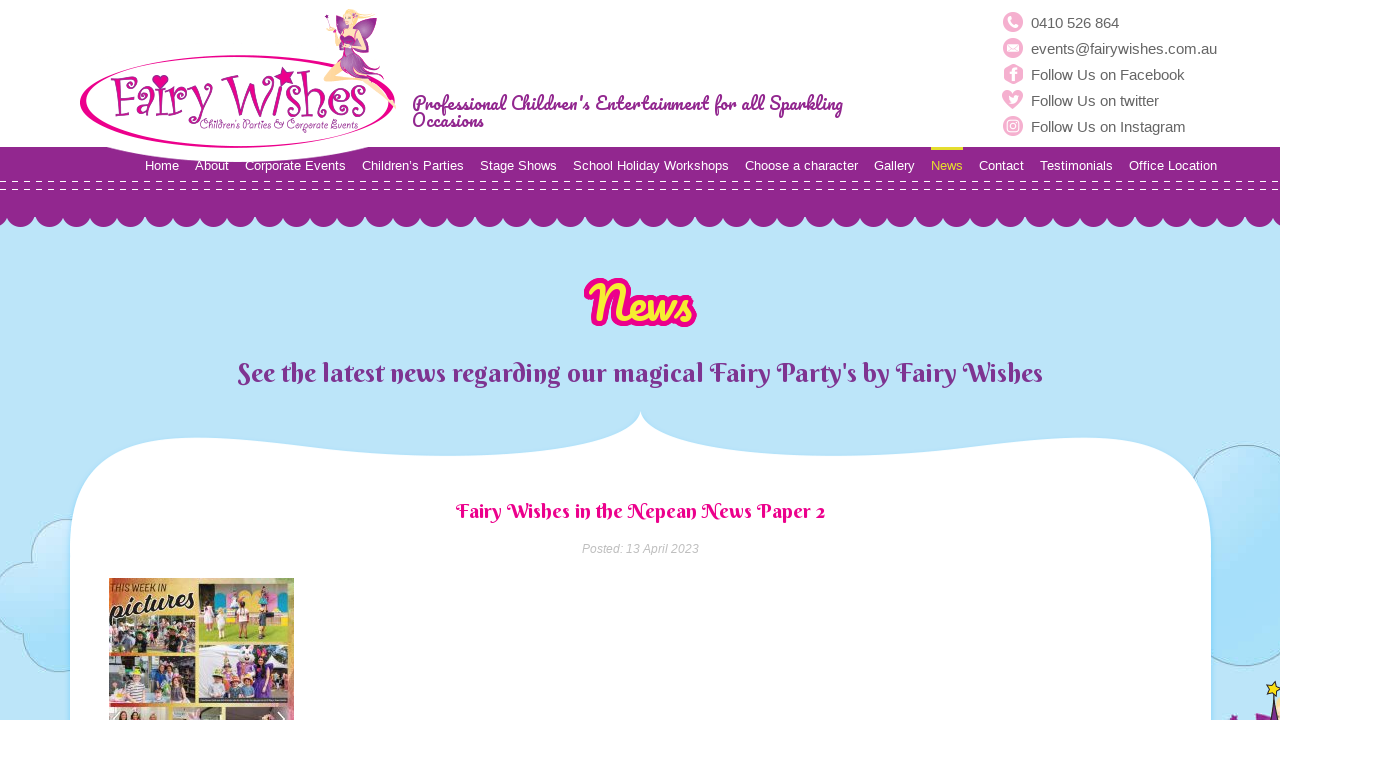

--- FILE ---
content_type: text/html; charset=UTF-8
request_url: https://www.fairywishes.com.au/1671-2/fairy-wishes-in-the-nepean-news-paper-2/
body_size: 11472
content:
<!doctype html>

<html class="no-js" lang="">

    <head>
<!-- Google Tag Manager -->
<script>(function(w,d,s,l,i){w[l]=w[l]||[];w[l].push({'gtm.start':
new Date().getTime(),event:'gtm.js'});var f=d.getElementsByTagName(s)[0],
j=d.createElement(s),dl=l!='dataLayer'?'&l='+l:'';j.async=true;j.src=
'https://www.googletagmanager.com/gtm.js?id='+i+dl;f.parentNode.insertBefore(j,f);
})(window,document,'script','dataLayer','GTM-MFBQ36');</script>
<!-- End Google Tag Manager -->
		<meta charset="utf-8">

        <meta http-equiv="x-ua-compatible" content="ie=edge">

		<meta name="viewport" content="width=device-width, initial-scale=1">

		

		<link rel="icon" type="image/png" href="https://www.fairywishes.com.au/wordpress/wp-content/themes/fairywishes/favicon.png">

		<title>Fairy Wishes in the Nepean News Paper 2 | Fairy Wishes</title>
        


        <meta name='robots' content='index, follow, max-image-preview:large, max-snippet:-1, max-video-preview:-1' />
	<style>img:is([sizes="auto" i], [sizes^="auto," i]) { contain-intrinsic-size: 3000px 1500px }</style>
	
	<!-- This site is optimized with the Yoast SEO plugin v25.9 - https://yoast.com/wordpress/plugins/seo/ -->
	<link rel="canonical" href="https://www.fairywishes.com.au/1671-2/fairy-wishes-in-the-nepean-news-paper-2/" />
	<meta property="og:locale" content="en_US" />
	<meta property="og:type" content="article" />
	<meta property="og:title" content="Fairy Wishes in the Nepean News Paper 2 | Fairy Wishes" />
	<meta property="og:url" content="https://www.fairywishes.com.au/1671-2/fairy-wishes-in-the-nepean-news-paper-2/" />
	<meta property="og:site_name" content="Fairy Wishes" />
	<meta property="article:modified_time" content="2023-04-13T04:25:09+00:00" />
	<meta property="og:image" content="https://www.fairywishes.com.au/1671-2/fairy-wishes-in-the-nepean-news-paper-2" />
	<meta property="og:image:width" content="1020" />
	<meta property="og:image:height" content="1652" />
	<meta property="og:image:type" content="image/jpeg" />
	<meta name="twitter:card" content="summary_large_image" />
	<script type="application/ld+json" class="yoast-schema-graph">{"@context":"https://schema.org","@graph":[{"@type":"WebPage","@id":"https://www.fairywishes.com.au/1671-2/fairy-wishes-in-the-nepean-news-paper-2/","url":"https://www.fairywishes.com.au/1671-2/fairy-wishes-in-the-nepean-news-paper-2/","name":"Fairy Wishes in the Nepean News Paper 2 | Fairy Wishes","isPartOf":{"@id":"https://www.fairywishes.com.au/#website"},"primaryImageOfPage":{"@id":"https://www.fairywishes.com.au/1671-2/fairy-wishes-in-the-nepean-news-paper-2/#primaryimage"},"image":{"@id":"https://www.fairywishes.com.au/1671-2/fairy-wishes-in-the-nepean-news-paper-2/#primaryimage"},"thumbnailUrl":"https://www.fairywishes.com.au/wordpress/wp-content/uploads/2023/04/Fairy-Wishes-in-the-Nepean-News-Paper-2.jpg","datePublished":"2023-04-13T04:24:00+00:00","dateModified":"2023-04-13T04:25:09+00:00","breadcrumb":{"@id":"https://www.fairywishes.com.au/1671-2/fairy-wishes-in-the-nepean-news-paper-2/#breadcrumb"},"inLanguage":"en-AU","potentialAction":[{"@type":"ReadAction","target":["https://www.fairywishes.com.au/1671-2/fairy-wishes-in-the-nepean-news-paper-2/"]}]},{"@type":"ImageObject","inLanguage":"en-AU","@id":"https://www.fairywishes.com.au/1671-2/fairy-wishes-in-the-nepean-news-paper-2/#primaryimage","url":"https://www.fairywishes.com.au/wordpress/wp-content/uploads/2023/04/Fairy-Wishes-in-the-Nepean-News-Paper-2.jpg","contentUrl":"https://www.fairywishes.com.au/wordpress/wp-content/uploads/2023/04/Fairy-Wishes-in-the-Nepean-News-Paper-2.jpg","width":1020,"height":1652},{"@type":"BreadcrumbList","@id":"https://www.fairywishes.com.au/1671-2/fairy-wishes-in-the-nepean-news-paper-2/#breadcrumb","itemListElement":[{"@type":"ListItem","position":1,"name":"Home","item":"https://www.fairywishes.com.au/"},{"@type":"ListItem","position":2,"name":"Fairy Wishes Featured in the Nepean News Paper","item":"https://www.fairywishes.com.au/1671-2/"},{"@type":"ListItem","position":3,"name":"Fairy Wishes in the Nepean News Paper 2"}]},{"@type":"WebSite","@id":"https://www.fairywishes.com.au/#website","url":"https://www.fairywishes.com.au/","name":"Fairy Wishes","description":"","potentialAction":[{"@type":"SearchAction","target":{"@type":"EntryPoint","urlTemplate":"https://www.fairywishes.com.au/?s={search_term_string}"},"query-input":{"@type":"PropertyValueSpecification","valueRequired":true,"valueName":"search_term_string"}}],"inLanguage":"en-AU"}]}</script>
	<!-- / Yoast SEO plugin. -->


<link rel="alternate" type="application/rss+xml" title="Fairy Wishes &raquo; Fairy Wishes in the Nepean News Paper 2 Comments Feed" href="https://www.fairywishes.com.au/1671-2/fairy-wishes-in-the-nepean-news-paper-2/feed/" />
<link rel='stylesheet' id='mainStyle-css' href='https://www.fairywishes.com.au/wordpress/wp-content/themes/fairywishes/style.css?ver=6.8.3' type='text/css' media='all' />
<link rel='stylesheet' id='slickStyle-css' href='https://www.fairywishes.com.au/wordpress/wp-content/themes/fairywishes/js/slick/slick.css?ver=6.8.3' type='text/css' media='all' />
<link rel='stylesheet' id='wp-block-library-css' href='https://www.fairywishes.com.au/wordpress/wp-includes/css/dist/block-library/style.min.css?ver=6.8.3' type='text/css' media='all' />
<style id='classic-theme-styles-inline-css' type='text/css'>
/*! This file is auto-generated */
.wp-block-button__link{color:#fff;background-color:#32373c;border-radius:9999px;box-shadow:none;text-decoration:none;padding:calc(.667em + 2px) calc(1.333em + 2px);font-size:1.125em}.wp-block-file__button{background:#32373c;color:#fff;text-decoration:none}
</style>
<style id='global-styles-inline-css' type='text/css'>
:root{--wp--preset--aspect-ratio--square: 1;--wp--preset--aspect-ratio--4-3: 4/3;--wp--preset--aspect-ratio--3-4: 3/4;--wp--preset--aspect-ratio--3-2: 3/2;--wp--preset--aspect-ratio--2-3: 2/3;--wp--preset--aspect-ratio--16-9: 16/9;--wp--preset--aspect-ratio--9-16: 9/16;--wp--preset--color--black: #000000;--wp--preset--color--cyan-bluish-gray: #abb8c3;--wp--preset--color--white: #ffffff;--wp--preset--color--pale-pink: #f78da7;--wp--preset--color--vivid-red: #cf2e2e;--wp--preset--color--luminous-vivid-orange: #ff6900;--wp--preset--color--luminous-vivid-amber: #fcb900;--wp--preset--color--light-green-cyan: #7bdcb5;--wp--preset--color--vivid-green-cyan: #00d084;--wp--preset--color--pale-cyan-blue: #8ed1fc;--wp--preset--color--vivid-cyan-blue: #0693e3;--wp--preset--color--vivid-purple: #9b51e0;--wp--preset--gradient--vivid-cyan-blue-to-vivid-purple: linear-gradient(135deg,rgba(6,147,227,1) 0%,rgb(155,81,224) 100%);--wp--preset--gradient--light-green-cyan-to-vivid-green-cyan: linear-gradient(135deg,rgb(122,220,180) 0%,rgb(0,208,130) 100%);--wp--preset--gradient--luminous-vivid-amber-to-luminous-vivid-orange: linear-gradient(135deg,rgba(252,185,0,1) 0%,rgba(255,105,0,1) 100%);--wp--preset--gradient--luminous-vivid-orange-to-vivid-red: linear-gradient(135deg,rgba(255,105,0,1) 0%,rgb(207,46,46) 100%);--wp--preset--gradient--very-light-gray-to-cyan-bluish-gray: linear-gradient(135deg,rgb(238,238,238) 0%,rgb(169,184,195) 100%);--wp--preset--gradient--cool-to-warm-spectrum: linear-gradient(135deg,rgb(74,234,220) 0%,rgb(151,120,209) 20%,rgb(207,42,186) 40%,rgb(238,44,130) 60%,rgb(251,105,98) 80%,rgb(254,248,76) 100%);--wp--preset--gradient--blush-light-purple: linear-gradient(135deg,rgb(255,206,236) 0%,rgb(152,150,240) 100%);--wp--preset--gradient--blush-bordeaux: linear-gradient(135deg,rgb(254,205,165) 0%,rgb(254,45,45) 50%,rgb(107,0,62) 100%);--wp--preset--gradient--luminous-dusk: linear-gradient(135deg,rgb(255,203,112) 0%,rgb(199,81,192) 50%,rgb(65,88,208) 100%);--wp--preset--gradient--pale-ocean: linear-gradient(135deg,rgb(255,245,203) 0%,rgb(182,227,212) 50%,rgb(51,167,181) 100%);--wp--preset--gradient--electric-grass: linear-gradient(135deg,rgb(202,248,128) 0%,rgb(113,206,126) 100%);--wp--preset--gradient--midnight: linear-gradient(135deg,rgb(2,3,129) 0%,rgb(40,116,252) 100%);--wp--preset--font-size--small: 13px;--wp--preset--font-size--medium: 20px;--wp--preset--font-size--large: 36px;--wp--preset--font-size--x-large: 42px;--wp--preset--spacing--20: 0.44rem;--wp--preset--spacing--30: 0.67rem;--wp--preset--spacing--40: 1rem;--wp--preset--spacing--50: 1.5rem;--wp--preset--spacing--60: 2.25rem;--wp--preset--spacing--70: 3.38rem;--wp--preset--spacing--80: 5.06rem;--wp--preset--shadow--natural: 6px 6px 9px rgba(0, 0, 0, 0.2);--wp--preset--shadow--deep: 12px 12px 50px rgba(0, 0, 0, 0.4);--wp--preset--shadow--sharp: 6px 6px 0px rgba(0, 0, 0, 0.2);--wp--preset--shadow--outlined: 6px 6px 0px -3px rgba(255, 255, 255, 1), 6px 6px rgba(0, 0, 0, 1);--wp--preset--shadow--crisp: 6px 6px 0px rgba(0, 0, 0, 1);}:where(.is-layout-flex){gap: 0.5em;}:where(.is-layout-grid){gap: 0.5em;}body .is-layout-flex{display: flex;}.is-layout-flex{flex-wrap: wrap;align-items: center;}.is-layout-flex > :is(*, div){margin: 0;}body .is-layout-grid{display: grid;}.is-layout-grid > :is(*, div){margin: 0;}:where(.wp-block-columns.is-layout-flex){gap: 2em;}:where(.wp-block-columns.is-layout-grid){gap: 2em;}:where(.wp-block-post-template.is-layout-flex){gap: 1.25em;}:where(.wp-block-post-template.is-layout-grid){gap: 1.25em;}.has-black-color{color: var(--wp--preset--color--black) !important;}.has-cyan-bluish-gray-color{color: var(--wp--preset--color--cyan-bluish-gray) !important;}.has-white-color{color: var(--wp--preset--color--white) !important;}.has-pale-pink-color{color: var(--wp--preset--color--pale-pink) !important;}.has-vivid-red-color{color: var(--wp--preset--color--vivid-red) !important;}.has-luminous-vivid-orange-color{color: var(--wp--preset--color--luminous-vivid-orange) !important;}.has-luminous-vivid-amber-color{color: var(--wp--preset--color--luminous-vivid-amber) !important;}.has-light-green-cyan-color{color: var(--wp--preset--color--light-green-cyan) !important;}.has-vivid-green-cyan-color{color: var(--wp--preset--color--vivid-green-cyan) !important;}.has-pale-cyan-blue-color{color: var(--wp--preset--color--pale-cyan-blue) !important;}.has-vivid-cyan-blue-color{color: var(--wp--preset--color--vivid-cyan-blue) !important;}.has-vivid-purple-color{color: var(--wp--preset--color--vivid-purple) !important;}.has-black-background-color{background-color: var(--wp--preset--color--black) !important;}.has-cyan-bluish-gray-background-color{background-color: var(--wp--preset--color--cyan-bluish-gray) !important;}.has-white-background-color{background-color: var(--wp--preset--color--white) !important;}.has-pale-pink-background-color{background-color: var(--wp--preset--color--pale-pink) !important;}.has-vivid-red-background-color{background-color: var(--wp--preset--color--vivid-red) !important;}.has-luminous-vivid-orange-background-color{background-color: var(--wp--preset--color--luminous-vivid-orange) !important;}.has-luminous-vivid-amber-background-color{background-color: var(--wp--preset--color--luminous-vivid-amber) !important;}.has-light-green-cyan-background-color{background-color: var(--wp--preset--color--light-green-cyan) !important;}.has-vivid-green-cyan-background-color{background-color: var(--wp--preset--color--vivid-green-cyan) !important;}.has-pale-cyan-blue-background-color{background-color: var(--wp--preset--color--pale-cyan-blue) !important;}.has-vivid-cyan-blue-background-color{background-color: var(--wp--preset--color--vivid-cyan-blue) !important;}.has-vivid-purple-background-color{background-color: var(--wp--preset--color--vivid-purple) !important;}.has-black-border-color{border-color: var(--wp--preset--color--black) !important;}.has-cyan-bluish-gray-border-color{border-color: var(--wp--preset--color--cyan-bluish-gray) !important;}.has-white-border-color{border-color: var(--wp--preset--color--white) !important;}.has-pale-pink-border-color{border-color: var(--wp--preset--color--pale-pink) !important;}.has-vivid-red-border-color{border-color: var(--wp--preset--color--vivid-red) !important;}.has-luminous-vivid-orange-border-color{border-color: var(--wp--preset--color--luminous-vivid-orange) !important;}.has-luminous-vivid-amber-border-color{border-color: var(--wp--preset--color--luminous-vivid-amber) !important;}.has-light-green-cyan-border-color{border-color: var(--wp--preset--color--light-green-cyan) !important;}.has-vivid-green-cyan-border-color{border-color: var(--wp--preset--color--vivid-green-cyan) !important;}.has-pale-cyan-blue-border-color{border-color: var(--wp--preset--color--pale-cyan-blue) !important;}.has-vivid-cyan-blue-border-color{border-color: var(--wp--preset--color--vivid-cyan-blue) !important;}.has-vivid-purple-border-color{border-color: var(--wp--preset--color--vivid-purple) !important;}.has-vivid-cyan-blue-to-vivid-purple-gradient-background{background: var(--wp--preset--gradient--vivid-cyan-blue-to-vivid-purple) !important;}.has-light-green-cyan-to-vivid-green-cyan-gradient-background{background: var(--wp--preset--gradient--light-green-cyan-to-vivid-green-cyan) !important;}.has-luminous-vivid-amber-to-luminous-vivid-orange-gradient-background{background: var(--wp--preset--gradient--luminous-vivid-amber-to-luminous-vivid-orange) !important;}.has-luminous-vivid-orange-to-vivid-red-gradient-background{background: var(--wp--preset--gradient--luminous-vivid-orange-to-vivid-red) !important;}.has-very-light-gray-to-cyan-bluish-gray-gradient-background{background: var(--wp--preset--gradient--very-light-gray-to-cyan-bluish-gray) !important;}.has-cool-to-warm-spectrum-gradient-background{background: var(--wp--preset--gradient--cool-to-warm-spectrum) !important;}.has-blush-light-purple-gradient-background{background: var(--wp--preset--gradient--blush-light-purple) !important;}.has-blush-bordeaux-gradient-background{background: var(--wp--preset--gradient--blush-bordeaux) !important;}.has-luminous-dusk-gradient-background{background: var(--wp--preset--gradient--luminous-dusk) !important;}.has-pale-ocean-gradient-background{background: var(--wp--preset--gradient--pale-ocean) !important;}.has-electric-grass-gradient-background{background: var(--wp--preset--gradient--electric-grass) !important;}.has-midnight-gradient-background{background: var(--wp--preset--gradient--midnight) !important;}.has-small-font-size{font-size: var(--wp--preset--font-size--small) !important;}.has-medium-font-size{font-size: var(--wp--preset--font-size--medium) !important;}.has-large-font-size{font-size: var(--wp--preset--font-size--large) !important;}.has-x-large-font-size{font-size: var(--wp--preset--font-size--x-large) !important;}
:where(.wp-block-post-template.is-layout-flex){gap: 1.25em;}:where(.wp-block-post-template.is-layout-grid){gap: 1.25em;}
:where(.wp-block-columns.is-layout-flex){gap: 2em;}:where(.wp-block-columns.is-layout-grid){gap: 2em;}
:root :where(.wp-block-pullquote){font-size: 1.5em;line-height: 1.6;}
</style>
<link rel='stylesheet' id='contact-form-7-css' href='https://www.fairywishes.com.au/wordpress/wp-content/plugins/contact-form-7/includes/css/styles.css?ver=6.1.1' type='text/css' media='all' />
<link rel='stylesheet' id='wp-pagenavi-css' href='https://www.fairywishes.com.au/wordpress/wp-content/plugins/wp-pagenavi/pagenavi-css.css?ver=2.70' type='text/css' media='all' />
<link rel='stylesheet' id='js_composer_custom_css-css' href='//www.fairywishes.com.au/wordpress/wp-content/uploads/js_composer/custom.css?ver=8.6.1' type='text/css' media='all' />
<script type="text/javascript" src="https://www.fairywishes.com.au/wordpress/wp-content/themes/fairywishes/js/jquery-2.0.3.min.js?ver=6.8.3" id="jquery-js"></script>
<script type="text/javascript" src="https://www.fairywishes.com.au/wordpress/wp-content/themes/fairywishes/js/modernizr-2.8.3.min.js?ver=2.8.3" id="modernizr-js"></script>
<script type="text/javascript" src="https://www.fairywishes.com.au/wordpress/wp-content/themes/fairywishes/js/superfish.js?ver=1.1.0" id="superfishjs-js"></script>
<script type="text/javascript" src="https://www.fairywishes.com.au/wordpress/wp-content/themes/fairywishes/js/slick/slick.min.js?ver=1.1.0" id="slickjs-js"></script>
<script type="text/javascript" src="https://www.fairywishes.com.au/wordpress/wp-content/themes/fairywishes/js/app.js?ver=1.1.0" id="appjs-js"></script>
<script></script><link rel="https://api.w.org/" href="https://www.fairywishes.com.au/wp-json/" /><link rel="alternate" title="JSON" type="application/json" href="https://www.fairywishes.com.au/wp-json/wp/v2/media/1672" /><link rel="EditURI" type="application/rsd+xml" title="RSD" href="https://www.fairywishes.com.au/wordpress/xmlrpc.php?rsd" />
<meta name="generator" content="WordPress 6.8.3" />
<link rel='shortlink' href='https://www.fairywishes.com.au/?p=1672' />
<link rel="alternate" title="oEmbed (JSON)" type="application/json+oembed" href="https://www.fairywishes.com.au/wp-json/oembed/1.0/embed?url=https%3A%2F%2Fwww.fairywishes.com.au%2F1671-2%2Ffairy-wishes-in-the-nepean-news-paper-2%2F" />
<link rel="alternate" title="oEmbed (XML)" type="text/xml+oembed" href="https://www.fairywishes.com.au/wp-json/oembed/1.0/embed?url=https%3A%2F%2Fwww.fairywishes.com.au%2F1671-2%2Ffairy-wishes-in-the-nepean-news-paper-2%2F&#038;format=xml" />


<meta name="generator" content="Powered by WPBakery Page Builder - drag and drop page builder for WordPress."/>
<noscript><style> .wpb_animate_when_almost_visible { opacity: 1; }</style></noscript>
    </head>

    <body style="display:none" class="attachment wp-singular attachment-template-default single single-attachment postid-1672 attachmentid-1672 attachment-jpeg wp-theme-fairywishes wpb-js-composer js-comp-ver-8.6.1 vc_responsive">
    <!-- Google Tag Manager (noscript) -->
<noscript><iframe src="https://www.googletagmanager.com/ns.html?id=GTM-MFBQ36"
height="0" width="0" style="display:none;visibility:hidden"></iframe></noscript>
<!-- End Google Tag Manager (noscript) -->
 <script type="text/javascript">
$(window).bind("load", function() {
   $("body").fadeIn(100);
});
</script>

	

		<img class="hidden" src="https://www.fairywishes.com.au/wordpress/wp-content/themes/fairywishes/img/content-body-bg.png" alt="#" />
<img class="hidden" src="https://www.fairywishes.com.au/wordpress/wp-content/themes/fairywishes/img/content-bg-inner.png" alt="#" />
<img class="hidden" src="https://www.fairywishes.com.au/wordpress/wp-content/themes/fairywishes/img/content-body-bg-bottom.png" alt="#" />
<img class="hidden" src="https://www.fairywishes.com.au/wordpress/wp-content/themes/fairywishes/img/content-bottom-bg.png" alt="#" />
<img class="hidden" src="https://www.fairywishes.com.au/wordpress/wp-content/themes/fairywishes/img/content-with-bg.png" alt="#" />
<img class="hidden" src="https://www.fairywishes.com.au/wordpress/wp-content/themes/fairywishes/img/content-with-bg.png" alt="#" />
<img class="hidden" src="https://www.fairywishes.com.au/wordpress/wp-content/themes/fairywishes/img/content-with-bg.png" alt="#" />
	

		<!-- Star of mobile menu -->

		<div class="mobile-nav-icon"><i class="icon"></i><span>Site Menu</span></div>

		<div id="mobile-menu-container">

			<ul id="mobile-nav" class="clearfix"><li id="menu-item-611" class="menu-item menu-item-type-post_type menu-item-object-page menu-item-home menu-item-611"><a href="https://www.fairywishes.com.au/">Home</a></li>
<li id="menu-item-44" class="menu-item menu-item-type-post_type menu-item-object-page menu-item-44"><a href="https://www.fairywishes.com.au/about/">About</a></li>
<li id="menu-item-43" class="menu-item menu-item-type-post_type menu-item-object-page menu-item-has-children menu-item-43"><a href="https://www.fairywishes.com.au/corporate-events/">Corporate Events</a>
<ul class="sub-menu">
	<li id="menu-item-601" class="menu-item menu-item-type-post_type menu-item-object-page menu-item-601"><a href="https://www.fairywishes.com.au/corporate-events/">Corporate Events</a></li>
	<li id="menu-item-194" class="menu-item menu-item-type-post_type menu-item-object-page menu-item-194"><a href="https://www.fairywishes.com.au/corporate-events/face-painting-sydney-childrens-face-painters/">Face Painting Sydney and Childrens Face Painters</a></li>
	<li id="menu-item-192" class="menu-item menu-item-type-post_type menu-item-object-page menu-item-192"><a href="https://www.fairywishes.com.au/corporate-events/balloon-sculpting-balloon-twisters-sydney/">Balloon Sculpting and Balloon Twisters Sydney</a></li>
	<li id="menu-item-191" class="menu-item menu-item-type-post_type menu-item-object-page menu-item-191"><a href="https://www.fairywishes.com.au/corporate-events/airbrush-tattoos-glitter-tattoos-sydney/">Airbrush Tattoos and Glitter Tattoos Sydney</a></li>
	<li id="menu-item-196" class="menu-item menu-item-type-post_type menu-item-object-page menu-item-196"><a href="https://www.fairywishes.com.au/corporate-events/roving-entertainers/">Roving Entertainers</a></li>
	<li id="menu-item-1462" class="menu-item menu-item-type-post_type menu-item-object-page menu-item-1462"><a href="https://www.fairywishes.com.au/corporate-events/promotional-staff-brand-ambassadors/">Promo Staff and Brand Ambassadors</a></li>
	<li id="menu-item-190" class="menu-item menu-item-type-post_type menu-item-object-page menu-item-190"><a href="https://www.fairywishes.com.au/corporate-events/activity-centres-school-holiday-craft-stations/">Activity Centres and School Holiday Craft Stations</a></li>
	<li id="menu-item-199" class="menu-item menu-item-type-post_type menu-item-object-page menu-item-199"><a href="https://www.fairywishes.com.au/corporate-events/storytelling-corner/">Storytelling Corner</a></li>
	<li id="menu-item-197" class="menu-item menu-item-type-post_type menu-item-object-page menu-item-197"><a href="https://www.fairywishes.com.au/corporate-events/santa-clause-hire-sydney-christmas/">Santa Clause Hire Sydney and Christmas</a></li>
	<li id="menu-item-193" class="menu-item menu-item-type-post_type menu-item-object-page menu-item-193"><a href="https://www.fairywishes.com.au/corporate-events/easter-bunny-hire-mascot-hire-sydney/">Easter Bunny Hire and Easter Bunny Mascot Hire Sydney</a></li>
	<li id="menu-item-1465" class="menu-item menu-item-type-post_type menu-item-object-page menu-item-1465"><a href="https://www.fairywishes.com.au/corporate-events/promotional-staff-brand-ambassadors-2/">Professional Mc for onstage Childrens Events</a></li>
	<li id="menu-item-198" class="menu-item menu-item-type-post_type menu-item-object-page menu-item-198"><a href="https://www.fairywishes.com.au/corporate-events/sport-games-programme/">Sport and Games Programme</a></li>
	<li id="menu-item-195" class="menu-item menu-item-type-post_type menu-item-object-page menu-item-195"><a href="https://www.fairywishes.com.au/corporate-events/kids-disco-parties-sydney/">Kids Disco Parties Sydney</a></li>
	<li id="menu-item-1395" class="menu-item menu-item-type-post_type menu-item-object-page menu-item-1395"><a href="https://www.fairywishes.com.au/childrens-parties/wonderland-tea-party-2/">Health, Safety and Fairy Wishes Fun</a></li>
</ul>
</li>
<li id="menu-item-41" class="menu-item menu-item-type-post_type menu-item-object-page menu-item-has-children menu-item-41"><a href="https://www.fairywishes.com.au/childrens-parties/">Children&#8217;s Parties</a>
<ul class="sub-menu">
	<li id="menu-item-602" class="menu-item menu-item-type-post_type menu-item-object-page menu-item-602"><a href="https://www.fairywishes.com.au/childrens-parties/">Children&#8217;s Parties</a></li>
	<li id="menu-item-80" class="menu-item menu-item-type-post_type menu-item-object-page menu-item-80"><a href="https://www.fairywishes.com.au/childrens-parties/fairy-party/">Fairy Party Sydney and Fairy entertainers</a></li>
	<li id="menu-item-84" class="menu-item menu-item-type-post_type menu-item-object-page menu-item-84"><a href="https://www.fairywishes.com.au/childrens-parties/princess-party/">Princess Party</a></li>
	<li id="menu-item-1337" class="menu-item menu-item-type-post_type menu-item-object-page menu-item-1337"><a href="https://www.fairywishes.com.au/childrens-parties/unicorn-party-entertainment/">Unicorn parties</a></li>
	<li id="menu-item-81" class="menu-item menu-item-type-post_type menu-item-object-page menu-item-81"><a href="https://www.fairywishes.com.au/childrens-parties/frozen-parties/">Frozen Parties</a></li>
	<li id="menu-item-1146" class="menu-item menu-item-type-post_type menu-item-object-page menu-item-1146"><a href="https://www.fairywishes.com.au/childrens-parties/trolls-princess-poppy-party/">Trolls Party Sydney</a></li>
	<li id="menu-item-82" class="menu-item menu-item-type-post_type menu-item-object-page menu-item-82"><a href="https://www.fairywishes.com.au/childrens-parties/mermaid-party/">Mermaid Party and Moana</a></li>
	<li id="menu-item-1776" class="menu-item menu-item-type-post_type menu-item-object-page menu-item-1776"><a href="https://www.fairywishes.com.au/childrens-parties/barbie-party-sydney/">Barbie Party Sydney</a></li>
	<li id="menu-item-77" class="menu-item menu-item-type-post_type menu-item-object-page menu-item-77"><a href="https://www.fairywishes.com.au/childrens-parties/disco-party/">Disco Party</a></li>
	<li id="menu-item-83" class="menu-item menu-item-type-post_type menu-item-object-page menu-item-83"><a href="https://www.fairywishes.com.au/childrens-parties/pamper-party/">Pamper Party</a></li>
	<li id="menu-item-89" class="menu-item menu-item-type-post_type menu-item-object-page menu-item-89"><a href="https://www.fairywishes.com.au/childrens-parties/pirate-party/">Pirate Party</a></li>
	<li id="menu-item-76" class="menu-item menu-item-type-post_type menu-item-object-page menu-item-76"><a href="https://www.fairywishes.com.au/childrens-parties/clown-party/">Clown Party Sydney</a></li>
	<li id="menu-item-86" class="menu-item menu-item-type-post_type menu-item-object-page menu-item-86"><a href="https://www.fairywishes.com.au/childrens-parties/super-hero-party/">Super Hero Party</a></li>
	<li id="menu-item-85" class="menu-item menu-item-type-post_type menu-item-object-page menu-item-85"><a href="https://www.fairywishes.com.au/childrens-parties/spooky-party/">Spooky Party</a></li>
	<li id="menu-item-87" class="menu-item menu-item-type-post_type menu-item-object-page menu-item-87"><a href="https://www.fairywishes.com.au/childrens-parties/tailor-made-party-just-fun/">Story Book Party</a></li>
	<li id="menu-item-78" class="menu-item menu-item-type-post_type menu-item-object-page menu-item-78"><a href="https://www.fairywishes.com.au/childrens-parties/face-painting-party/">Lady Bug and Bumble Bee Garden Party</a></li>
	<li id="menu-item-1484" class="menu-item menu-item-type-post_type menu-item-object-page menu-item-1484"><a href="https://www.fairywishes.com.au/childrens-parties/wonderland-tea-party/">Wonderland Tea Party</a></li>
	<li id="menu-item-1489" class="menu-item menu-item-type-post_type menu-item-object-page menu-item-1489"><a href="https://www.fairywishes.com.au/childrens-parties/jungle-and-animal-entertainer/">Jungle, Safari and Animal themed Party Entertainment</a></li>
	<li id="menu-item-79" class="menu-item menu-item-type-post_type menu-item-object-page menu-item-79"><a href="https://www.fairywishes.com.au/childrens-parties/fairy-grams/">Fairy Grams</a></li>
	<li id="menu-item-88" class="menu-item menu-item-type-post_type menu-item-object-page menu-item-88"><a href="https://www.fairywishes.com.au/childrens-parties/wonderland-tea-party-2/">Health, Safety and Fairy Wishes Fun</a></li>
</ul>
</li>
<li id="menu-item-42" class="menu-item menu-item-type-post_type menu-item-object-page menu-item-has-children menu-item-42"><a href="https://www.fairywishes.com.au/stage-shows/">Stage Shows</a>
<ul class="sub-menu">
	<li id="menu-item-603" class="menu-item menu-item-type-post_type menu-item-object-page menu-item-603"><a href="https://www.fairywishes.com.au/stage-shows/">Stage Shows</a></li>
	<li id="menu-item-431" class="menu-item menu-item-type-post_type menu-item-object-page menu-item-431"><a href="https://www.fairywishes.com.au/stage-shows/move-and-groove-kids-show/">Move and Groove Kids Show</a></li>
	<li id="menu-item-608" class="menu-item menu-item-type-post_type menu-item-object-page menu-item-608"><a href="https://www.fairywishes.com.au/stage-shows/move-and-groove-easter-dance-party-show/">Move and Groove Easter Bunny Dance Party Show</a></li>
	<li id="menu-item-443" class="menu-item menu-item-type-post_type menu-item-object-page menu-item-443"><a href="https://www.fairywishes.com.au/stage-shows/ocean-adventure-show/">Ocean Adventure Show</a></li>
	<li id="menu-item-455" class="menu-item menu-item-type-post_type menu-item-object-page menu-item-455"><a href="https://www.fairywishes.com.au/stage-shows/rocking-around-the-christmas-tree-show/">Rocking Around the Christmas Tree Show</a></li>
</ul>
</li>
<li id="menu-item-40" class="menu-item menu-item-type-post_type menu-item-object-page menu-item-has-children menu-item-40"><a href="https://www.fairywishes.com.au/school-holiday-workshops/">School Holiday Workshops</a>
<ul class="sub-menu">
	<li id="menu-item-604" class="menu-item menu-item-type-post_type menu-item-object-page menu-item-604"><a href="https://www.fairywishes.com.au/school-holiday-workshops/">School Holiday Workshops</a></li>
	<li id="menu-item-1322" class="menu-item menu-item-type-post_type menu-item-object-page menu-item-1322"><a href="https://www.fairywishes.com.au/school-holiday-workshops/workshops-2-2-2/">Christmas Workshops</a></li>
	<li id="menu-item-1511" class="menu-item menu-item-type-post_type menu-item-object-page menu-item-1511"><a href="https://www.fairywishes.com.au/school-holiday-workshops/school-holiday-art-and-craft-workshops-2-2/">Easter Holiday Workshops</a></li>
	<li id="menu-item-1270" class="menu-item menu-item-type-post_type menu-item-object-page menu-item-1270"><a href="https://www.fairywishes.com.au/school-holiday-workshops/chinese-new-year/">Lunar New Year Workshops</a></li>
	<li id="menu-item-1594" class="menu-item menu-item-type-post_type menu-item-object-page menu-item-1594"><a href="https://www.fairywishes.com.au/school-holiday-workshops/workshops-2-2-3/">Mothers Day Workshops</a></li>
	<li id="menu-item-1304" class="menu-item menu-item-type-post_type menu-item-object-page menu-item-1304"><a href="https://www.fairywishes.com.au/school-holiday-workshops/workshops-2-2/">Fathers Day Workshops</a></li>
	<li id="menu-item-1569" class="menu-item menu-item-type-post_type menu-item-object-page menu-item-1569"><a href="https://www.fairywishes.com.au/school-holiday-workshops/kids-in-the-kitchen/">Kids in the Kitchen Workshops</a></li>
	<li id="menu-item-1276" class="menu-item menu-item-type-post_type menu-item-object-page menu-item-1276"><a href="https://www.fairywishes.com.au/school-holiday-workshops/workshops-2/">Winter Wonderland Workshops</a></li>
	<li id="menu-item-1600" class="menu-item menu-item-type-post_type menu-item-object-page menu-item-1600"><a href="https://www.fairywishes.com.au/school-holiday-workshops/workshops-2-2-3-2/">Halloween Spooktacular Workshops</a></li>
	<li id="menu-item-1612" class="menu-item menu-item-type-post_type menu-item-object-page menu-item-1612"><a href="https://www.fairywishes.com.au/school-holiday-workshops/workshops-2-3/">Farm Yard Friends Workshops</a></li>
	<li id="menu-item-420" class="menu-item menu-item-type-post_type menu-item-object-page menu-item-420"><a href="https://www.fairywishes.com.au/school-holiday-workshops/back-to-school/">Back to School Workshops</a></li>
	<li id="menu-item-1389" class="menu-item menu-item-type-post_type menu-item-object-page menu-item-1389"><a href="https://www.fairywishes.com.au/school-holiday-workshops/school-holiday-art-and-craft-workshops/">Visual Art and Craft Workshops</a></li>
	<li id="menu-item-1842" class="menu-item menu-item-type-post_type menu-item-object-page menu-item-1842"><a href="https://www.fairywishes.com.au/school-holiday-workshops/kids-in-the-kitchen-2/">Slime Making Workshops</a></li>
</ul>
</li>
<li id="menu-item-39" class="menu-item menu-item-type-post_type menu-item-object-page menu-item-39"><a href="https://www.fairywishes.com.au/choose-a-character/">Choose a character</a></li>
<li id="menu-item-595" class="menu-item menu-item-type-custom menu-item-object-custom menu-item-has-children menu-item-595"><a href="#">Gallery</a>
<ul class="sub-menu">
	<li id="menu-item-593" class="menu-item menu-item-type-post_type menu-item-object-page menu-item-593"><a href="https://www.fairywishes.com.au/childrens-parties-gallery/">Childrens Parties Gallery</a></li>
	<li id="menu-item-592" class="menu-item menu-item-type-post_type menu-item-object-page menu-item-592"><a href="https://www.fairywishes.com.au/corporate-events-gallery/">Corporate Events Gallery</a></li>
	<li id="menu-item-606" class="menu-item menu-item-type-post_type menu-item-object-page menu-item-606"><a href="https://www.fairywishes.com.au/video-gallery/">Video Gallery</a></li>
</ul>
</li>
<li id="menu-item-35" class="menu-item menu-item-type-post_type menu-item-object-page current_page_parent menu-item-35"><a href="https://www.fairywishes.com.au/news/">News</a></li>
<li id="menu-item-36" class="menu-item menu-item-type-post_type menu-item-object-page menu-item-36"><a href="https://www.fairywishes.com.au/contact/">Contact</a></li>
<li id="menu-item-37" class="menu-item menu-item-type-post_type menu-item-object-page menu-item-37"><a href="https://www.fairywishes.com.au/testimonials/">Testimonials</a></li>
<li id="menu-item-422" class="menu-item menu-item-type-post_type menu-item-object-page menu-item-422"><a href="https://www.fairywishes.com.au/school-holiday-workshops/location/">Office Location</a></li>
</ul>
		</div>

		<!-- End of mobile menu -->

			

		<!-- Start of header -->

		<div id="header">

			<div id="header-main">

				<div class="holder clearfix">

					<div id="logo"><a href="https://www.fairywishes.com.au"><img src="https://www.fairywishes.com.au/wordpress/wp-content/themes/fairywishes/img/logo.png" alt="Fairy Wishes - Professional Children's Entertainment for all Sparkling Occasions" /><span>Professional Children's Entertainment for all Sparkling Occasions</span></a></div>

					<div id="social-icons">

						<div id="black-studio-tinymce-2" class="widget clearfix widget_black_studio_tinymce"><div class="textwidget"><p><a href="tel:0410526864"><img src="http://www.fairywishes.com.au/wordpress/wp-content/uploads/2016/10/header-icon-phone.png" alt="tel: 0410 526 864" /> 0410 526 864</a></p>
<p><a href="mailto:events@fairywishes.com.au"><img src="http://www.fairywishes.com.au/wordpress/wp-content/uploads/2016/10/header-icon-email.png" alt="events@fairywishes.com.au" /> events@fairywishes.com.au</a></p>
<p><a href="https://www.facebook.com/fairywisheschildrensparties"><img src="http://www.fairywishes.com.au/wordpress/wp-content/uploads/2016/10/header-icon-facebook.png" alt="Follow Us on Facebook" /> Follow Us on Facebook</a></p>
<p><a href="https://twitter.com/FairyWishesAU/"><img src="http://www.fairywishes.com.au/wordpress/wp-content/uploads/2016/10/header-icon-twitter.png" alt="Follow Us on twitter" /> Follow Us on twitter</a></p>
<p><a href="https://www.instagram.com/fairywishesau"><img src="http://www.fairywishes.com.au/wordpress/wp-content/uploads/2016/10/header-icon-instagram.png" alt="Follow Us on Instagram" /> Follow Us on Instagram</a></p>
</div></div>
					</div>

				</div>

			</div>

			<div id="header-nav">

				<span class="white-line"></span>

				<div class="holder clearfix">

					<nav>

						<ul id="main-nav" class="sf-menu clearfix"><li class="menu-item menu-item-type-post_type menu-item-object-page menu-item-home menu-item-611"><a href="https://www.fairywishes.com.au/">Home</a></li>
<li class="menu-item menu-item-type-post_type menu-item-object-page menu-item-44"><a href="https://www.fairywishes.com.au/about/">About</a></li>
<li class="menu-item menu-item-type-post_type menu-item-object-page menu-item-has-children menu-item-43"><a href="https://www.fairywishes.com.au/corporate-events/">Corporate Events</a>
<ul class="sub-menu">
	<li class="menu-item menu-item-type-post_type menu-item-object-page menu-item-601"><a href="https://www.fairywishes.com.au/corporate-events/">Corporate Events</a></li>
	<li class="menu-item menu-item-type-post_type menu-item-object-page menu-item-194"><a href="https://www.fairywishes.com.au/corporate-events/face-painting-sydney-childrens-face-painters/">Face Painting Sydney and Childrens Face Painters</a></li>
	<li class="menu-item menu-item-type-post_type menu-item-object-page menu-item-192"><a href="https://www.fairywishes.com.au/corporate-events/balloon-sculpting-balloon-twisters-sydney/">Balloon Sculpting and Balloon Twisters Sydney</a></li>
	<li class="menu-item menu-item-type-post_type menu-item-object-page menu-item-191"><a href="https://www.fairywishes.com.au/corporate-events/airbrush-tattoos-glitter-tattoos-sydney/">Airbrush Tattoos and Glitter Tattoos Sydney</a></li>
	<li class="menu-item menu-item-type-post_type menu-item-object-page menu-item-196"><a href="https://www.fairywishes.com.au/corporate-events/roving-entertainers/">Roving Entertainers</a></li>
	<li class="menu-item menu-item-type-post_type menu-item-object-page menu-item-1462"><a href="https://www.fairywishes.com.au/corporate-events/promotional-staff-brand-ambassadors/">Promo Staff and Brand Ambassadors</a></li>
	<li class="menu-item menu-item-type-post_type menu-item-object-page menu-item-190"><a href="https://www.fairywishes.com.au/corporate-events/activity-centres-school-holiday-craft-stations/">Activity Centres and School Holiday Craft Stations</a></li>
	<li class="menu-item menu-item-type-post_type menu-item-object-page menu-item-199"><a href="https://www.fairywishes.com.au/corporate-events/storytelling-corner/">Storytelling Corner</a></li>
	<li class="menu-item menu-item-type-post_type menu-item-object-page menu-item-197"><a href="https://www.fairywishes.com.au/corporate-events/santa-clause-hire-sydney-christmas/">Santa Clause Hire Sydney and Christmas</a></li>
	<li class="menu-item menu-item-type-post_type menu-item-object-page menu-item-193"><a href="https://www.fairywishes.com.au/corporate-events/easter-bunny-hire-mascot-hire-sydney/">Easter Bunny Hire and Easter Bunny Mascot Hire Sydney</a></li>
	<li class="menu-item menu-item-type-post_type menu-item-object-page menu-item-1465"><a href="https://www.fairywishes.com.au/corporate-events/promotional-staff-brand-ambassadors-2/">Professional Mc for onstage Childrens Events</a></li>
	<li class="menu-item menu-item-type-post_type menu-item-object-page menu-item-198"><a href="https://www.fairywishes.com.au/corporate-events/sport-games-programme/">Sport and Games Programme</a></li>
	<li class="menu-item menu-item-type-post_type menu-item-object-page menu-item-195"><a href="https://www.fairywishes.com.au/corporate-events/kids-disco-parties-sydney/">Kids Disco Parties Sydney</a></li>
	<li class="menu-item menu-item-type-post_type menu-item-object-page menu-item-1395"><a href="https://www.fairywishes.com.au/childrens-parties/wonderland-tea-party-2/">Health, Safety and Fairy Wishes Fun</a></li>
</ul>
</li>
<li class="menu-item menu-item-type-post_type menu-item-object-page menu-item-has-children menu-item-41"><a href="https://www.fairywishes.com.au/childrens-parties/">Children&#8217;s Parties</a>
<ul class="sub-menu">
	<li class="menu-item menu-item-type-post_type menu-item-object-page menu-item-602"><a href="https://www.fairywishes.com.au/childrens-parties/">Children&#8217;s Parties</a></li>
	<li class="menu-item menu-item-type-post_type menu-item-object-page menu-item-80"><a href="https://www.fairywishes.com.au/childrens-parties/fairy-party/">Fairy Party Sydney and Fairy entertainers</a></li>
	<li class="menu-item menu-item-type-post_type menu-item-object-page menu-item-84"><a href="https://www.fairywishes.com.au/childrens-parties/princess-party/">Princess Party</a></li>
	<li class="menu-item menu-item-type-post_type menu-item-object-page menu-item-1337"><a href="https://www.fairywishes.com.au/childrens-parties/unicorn-party-entertainment/">Unicorn parties</a></li>
	<li class="menu-item menu-item-type-post_type menu-item-object-page menu-item-81"><a href="https://www.fairywishes.com.au/childrens-parties/frozen-parties/">Frozen Parties</a></li>
	<li class="menu-item menu-item-type-post_type menu-item-object-page menu-item-1146"><a href="https://www.fairywishes.com.au/childrens-parties/trolls-princess-poppy-party/">Trolls Party Sydney</a></li>
	<li class="menu-item menu-item-type-post_type menu-item-object-page menu-item-82"><a href="https://www.fairywishes.com.au/childrens-parties/mermaid-party/">Mermaid Party and Moana</a></li>
	<li class="menu-item menu-item-type-post_type menu-item-object-page menu-item-1776"><a href="https://www.fairywishes.com.au/childrens-parties/barbie-party-sydney/">Barbie Party Sydney</a></li>
	<li class="menu-item menu-item-type-post_type menu-item-object-page menu-item-77"><a href="https://www.fairywishes.com.au/childrens-parties/disco-party/">Disco Party</a></li>
	<li class="menu-item menu-item-type-post_type menu-item-object-page menu-item-83"><a href="https://www.fairywishes.com.au/childrens-parties/pamper-party/">Pamper Party</a></li>
	<li class="menu-item menu-item-type-post_type menu-item-object-page menu-item-89"><a href="https://www.fairywishes.com.au/childrens-parties/pirate-party/">Pirate Party</a></li>
	<li class="menu-item menu-item-type-post_type menu-item-object-page menu-item-76"><a href="https://www.fairywishes.com.au/childrens-parties/clown-party/">Clown Party Sydney</a></li>
	<li class="menu-item menu-item-type-post_type menu-item-object-page menu-item-86"><a href="https://www.fairywishes.com.au/childrens-parties/super-hero-party/">Super Hero Party</a></li>
	<li class="menu-item menu-item-type-post_type menu-item-object-page menu-item-85"><a href="https://www.fairywishes.com.au/childrens-parties/spooky-party/">Spooky Party</a></li>
	<li class="menu-item menu-item-type-post_type menu-item-object-page menu-item-87"><a href="https://www.fairywishes.com.au/childrens-parties/tailor-made-party-just-fun/">Story Book Party</a></li>
	<li class="menu-item menu-item-type-post_type menu-item-object-page menu-item-78"><a href="https://www.fairywishes.com.au/childrens-parties/face-painting-party/">Lady Bug and Bumble Bee Garden Party</a></li>
	<li class="menu-item menu-item-type-post_type menu-item-object-page menu-item-1484"><a href="https://www.fairywishes.com.au/childrens-parties/wonderland-tea-party/">Wonderland Tea Party</a></li>
	<li class="menu-item menu-item-type-post_type menu-item-object-page menu-item-1489"><a href="https://www.fairywishes.com.au/childrens-parties/jungle-and-animal-entertainer/">Jungle, Safari and Animal themed Party Entertainment</a></li>
	<li class="menu-item menu-item-type-post_type menu-item-object-page menu-item-79"><a href="https://www.fairywishes.com.au/childrens-parties/fairy-grams/">Fairy Grams</a></li>
	<li class="menu-item menu-item-type-post_type menu-item-object-page menu-item-88"><a href="https://www.fairywishes.com.au/childrens-parties/wonderland-tea-party-2/">Health, Safety and Fairy Wishes Fun</a></li>
</ul>
</li>
<li class="menu-item menu-item-type-post_type menu-item-object-page menu-item-has-children menu-item-42"><a href="https://www.fairywishes.com.au/stage-shows/">Stage Shows</a>
<ul class="sub-menu">
	<li class="menu-item menu-item-type-post_type menu-item-object-page menu-item-603"><a href="https://www.fairywishes.com.au/stage-shows/">Stage Shows</a></li>
	<li class="menu-item menu-item-type-post_type menu-item-object-page menu-item-431"><a href="https://www.fairywishes.com.au/stage-shows/move-and-groove-kids-show/">Move and Groove Kids Show</a></li>
	<li class="menu-item menu-item-type-post_type menu-item-object-page menu-item-608"><a href="https://www.fairywishes.com.au/stage-shows/move-and-groove-easter-dance-party-show/">Move and Groove Easter Bunny Dance Party Show</a></li>
	<li class="menu-item menu-item-type-post_type menu-item-object-page menu-item-443"><a href="https://www.fairywishes.com.au/stage-shows/ocean-adventure-show/">Ocean Adventure Show</a></li>
	<li class="menu-item menu-item-type-post_type menu-item-object-page menu-item-455"><a href="https://www.fairywishes.com.au/stage-shows/rocking-around-the-christmas-tree-show/">Rocking Around the Christmas Tree Show</a></li>
</ul>
</li>
<li class="menu-item menu-item-type-post_type menu-item-object-page menu-item-has-children menu-item-40"><a href="https://www.fairywishes.com.au/school-holiday-workshops/">School Holiday Workshops</a>
<ul class="sub-menu">
	<li class="menu-item menu-item-type-post_type menu-item-object-page menu-item-604"><a href="https://www.fairywishes.com.au/school-holiday-workshops/">School Holiday Workshops</a></li>
	<li class="menu-item menu-item-type-post_type menu-item-object-page menu-item-1322"><a href="https://www.fairywishes.com.au/school-holiday-workshops/workshops-2-2-2/">Christmas Workshops</a></li>
	<li class="menu-item menu-item-type-post_type menu-item-object-page menu-item-1511"><a href="https://www.fairywishes.com.au/school-holiday-workshops/school-holiday-art-and-craft-workshops-2-2/">Easter Holiday Workshops</a></li>
	<li class="menu-item menu-item-type-post_type menu-item-object-page menu-item-1270"><a href="https://www.fairywishes.com.au/school-holiday-workshops/chinese-new-year/">Lunar New Year Workshops</a></li>
	<li class="menu-item menu-item-type-post_type menu-item-object-page menu-item-1594"><a href="https://www.fairywishes.com.au/school-holiday-workshops/workshops-2-2-3/">Mothers Day Workshops</a></li>
	<li class="menu-item menu-item-type-post_type menu-item-object-page menu-item-1304"><a href="https://www.fairywishes.com.au/school-holiday-workshops/workshops-2-2/">Fathers Day Workshops</a></li>
	<li class="menu-item menu-item-type-post_type menu-item-object-page menu-item-1569"><a href="https://www.fairywishes.com.au/school-holiday-workshops/kids-in-the-kitchen/">Kids in the Kitchen Workshops</a></li>
	<li class="menu-item menu-item-type-post_type menu-item-object-page menu-item-1276"><a href="https://www.fairywishes.com.au/school-holiday-workshops/workshops-2/">Winter Wonderland Workshops</a></li>
	<li class="menu-item menu-item-type-post_type menu-item-object-page menu-item-1600"><a href="https://www.fairywishes.com.au/school-holiday-workshops/workshops-2-2-3-2/">Halloween Spooktacular Workshops</a></li>
	<li class="menu-item menu-item-type-post_type menu-item-object-page menu-item-1612"><a href="https://www.fairywishes.com.au/school-holiday-workshops/workshops-2-3/">Farm Yard Friends Workshops</a></li>
	<li class="menu-item menu-item-type-post_type menu-item-object-page menu-item-420"><a href="https://www.fairywishes.com.au/school-holiday-workshops/back-to-school/">Back to School Workshops</a></li>
	<li class="menu-item menu-item-type-post_type menu-item-object-page menu-item-1389"><a href="https://www.fairywishes.com.au/school-holiday-workshops/school-holiday-art-and-craft-workshops/">Visual Art and Craft Workshops</a></li>
	<li class="menu-item menu-item-type-post_type menu-item-object-page menu-item-1842"><a href="https://www.fairywishes.com.au/school-holiday-workshops/kids-in-the-kitchen-2/">Slime Making Workshops</a></li>
</ul>
</li>
<li class="menu-item menu-item-type-post_type menu-item-object-page menu-item-39"><a href="https://www.fairywishes.com.au/choose-a-character/">Choose a character</a></li>
<li class="menu-item menu-item-type-custom menu-item-object-custom menu-item-has-children menu-item-595"><a href="#">Gallery</a>
<ul class="sub-menu">
	<li class="menu-item menu-item-type-post_type menu-item-object-page menu-item-593"><a href="https://www.fairywishes.com.au/childrens-parties-gallery/">Childrens Parties Gallery</a></li>
	<li class="menu-item menu-item-type-post_type menu-item-object-page menu-item-592"><a href="https://www.fairywishes.com.au/corporate-events-gallery/">Corporate Events Gallery</a></li>
	<li class="menu-item menu-item-type-post_type menu-item-object-page menu-item-606"><a href="https://www.fairywishes.com.au/video-gallery/">Video Gallery</a></li>
</ul>
</li>
<li class="menu-item menu-item-type-post_type menu-item-object-page current_page_parent menu-item-35"><a href="https://www.fairywishes.com.au/news/">News</a></li>
<li class="menu-item menu-item-type-post_type menu-item-object-page menu-item-36"><a href="https://www.fairywishes.com.au/contact/">Contact</a></li>
<li class="menu-item menu-item-type-post_type menu-item-object-page menu-item-37"><a href="https://www.fairywishes.com.au/testimonials/">Testimonials</a></li>
<li class="menu-item menu-item-type-post_type menu-item-object-page menu-item-422"><a href="https://www.fairywishes.com.au/school-holiday-workshops/location/">Office Location</a></li>
</ul>
					</nav>

				</div>

			</div>

		</div>

		<!-- End of header -->
	<script>
		jQuery( document ).ready(function( $ ) {
			$('.slider-for').slick({
				slidesToShow: 1,
				slidesToScroll: 1,
				arrows: false,
				fade: true,
				asNavFor: '.slider-nav',
				slide: '.slide-item'
			});
			$('.slider-nav').slick({
				slidesToShow: 5,
				asNavFor: '.slider-for',
				slide: '.slide-item-nav',
				dots: false,
				arrows: true,
				centerMode: true,
				centerPadding: '0',
				focusOnSelect: true,
				responsive: [
					{
					  breakpoint: 767,
					  settings: {
						slidesToShow: 3,
					  }
					}
				]
			});
			$('.slider-for').on('beforeChange', function(event,slick,slide,nextSlide) {
				$('.slider-nav').find('.slick-slide').removeClass('slick-current').eq(nextSlide).addClass('slick-current');
			});
		});
	</script>
	
				<!-- Start of topbanner -->
			<script type="text/javascript" charset="utf-8" src="https://www.fairywishes.com.au/wordpress/wp-content/themes/fairywishes/js/genaral_animation_01_edgePreload.js"></script>
			<style>
				.edgeLoad-EDGE-6706284 { visibility:hidden; }
			</style>
			<div id="Stage" class="EDGE-6706284"></div>
			<!-- End of topbanner -->		
	<!-- Start of main -->
	<div id="main" class="blog">
		<div id="main-top"><span class="white-line"></span><span class="curved-line"></span></div>
		<div id="top-title">
			<div class="holder clearfix">
				<h1>News</h1>
				<p>See the latest news regarding our magical Fairy Party's by Fairy Wishes</p>
			</div>
		</div>
		<div id="main-content-inner">
			<img src="https://www.fairywishes.com.au/wordpress/wp-content/themes/fairywishes/img/content-body-bg-top.png" class="content-body-bg-top" />
			<div class="holder clearfix">
				<div id="main-content-holder">
					<div id="page-content">
						<div id="bloglists" class="clearfix">
															<div class="blogitem clearfix">
									<div class="blog-text">
										<h2 class="blogtitle">Fairy Wishes in the Nepean News Paper 2</h2>
										<div class="blogdate">Posted: 13 April 2023</div>
										<p class="attachment"><a href='https://www.fairywishes.com.au/wordpress/wp-content/uploads/2023/04/Fairy-Wishes-in-the-Nepean-News-Paper-2.jpg'><img fetchpriority="high" decoding="async" width="185" height="300" src="https://www.fairywishes.com.au/wordpress/wp-content/uploads/2023/04/Fairy-Wishes-in-the-Nepean-News-Paper-2-185x300.jpg" class="attachment-medium size-medium" alt="" srcset="https://www.fairywishes.com.au/wordpress/wp-content/uploads/2023/04/Fairy-Wishes-in-the-Nepean-News-Paper-2-185x300.jpg 185w, https://www.fairywishes.com.au/wordpress/wp-content/uploads/2023/04/Fairy-Wishes-in-the-Nepean-News-Paper-2-632x1024.jpg 632w, https://www.fairywishes.com.au/wordpress/wp-content/uploads/2023/04/Fairy-Wishes-in-the-Nepean-News-Paper-2-768x1244.jpg 768w, https://www.fairywishes.com.au/wordpress/wp-content/uploads/2023/04/Fairy-Wishes-in-the-Nepean-News-Paper-2-948x1536.jpg 948w, https://www.fairywishes.com.au/wordpress/wp-content/uploads/2023/04/Fairy-Wishes-in-the-Nepean-News-Paper-2.jpg 1020w" sizes="(max-width: 185px) 100vw, 185px" /></a></p>
																													</div>
								</div>
													</div>
					</div>
					<div id="page-bottom-text">
			<div id="black-studio-tinymce-4" class="widget clearfix widget_black_studio_tinymce"><div class="textwidget"><p>Looking to add a touch of magic and sparkle to your next kids party? Then Contact our team of talented Fairies, Mermaids, Princesses, Pirates, Funky Clowns and childrens party entertainers Sydney today! Our Kids Party Entertainment is second to none!</p>
</div></div></p>
		<p class="btn"><a href="https://www.fairywishes.com.au/index.php/contact/">Contact Us<i class="icon1"></i><i class="icon2"></i></a></p>
</div>				</div>
				<script>
	jQuery( document ).ready(function( $ ) {
		
		//Set bottom(footer) images position
		$( window ).load(function() {
			setPositionBottomImages();
		});
		$( window ).resize(function() {
			setPositionBottomImages();
		});
		function setPositionBottomImages(){
			var imgbottom_orig_height = 141;
			var imgbottom_new_height = $('.content-body-bg-bottom').height();
			var pos_bottom_old = -168;
			var pos_bottom_new = pos_bottom_old + (imgbottom_orig_height - imgbottom_new_height);
			$('#main .bottom-img-flower').css('bottom', pos_bottom_new+'px');
			$('#main .bottom-img-mushroom').css('bottom', pos_bottom_new+'px');
		}
		
		//content-with-bg
		$('#main #content-with-bg').append('<span class="img-butterfly"></span>');
		$( "<div id='content-with-bg-top'><img src='https://www.fairywishes.com.au/wordpress/wp-content/themes/fairywishes/img/home-text-bg-mobile-top.png' /></div>" ).insertBefore( $( "#main #content-with-bg" ) );
		$( "<div id='content-with-bg-bottom'><img src='https://www.fairywishes.com.au/wordpress/wp-content/themes/fairywishes/img/home-text-bg-mobile-bottom.png' /></div>" ).insertAfter( $( "#main #content-with-bg" ) );
	});
</script>
	<img src="https://www.fairywishes.com.au/wordpress/wp-content/themes/fairywishes/img/bottom-img-mushroom.png" class="bottom-img-mushroom" />
	<img src="https://www.fairywishes.com.au/wordpress/wp-content/themes/fairywishes/img/bottom-img-flower.png" class="bottom-img-flower" />			</div>
			<img src="https://www.fairywishes.com.au/wordpress/wp-content/themes/fairywishes/img/content-body-bg-bottom.png" class="content-body-bg-bottom" />
		</div>
		<div id="main-bottom"><div class="holder clearfix"></div></div>
	</div>
	<!-- End of main -->
		
		<!-- Start of footer -->
		<div id="footer">
			<div class="holder clearfix">
				<div id="fourcols" class="clearfix">
					<div class="col col1">
						<div id="nav_menu-2" class="widget clearfix widget_nav_menu"><h2 class="widgettitle">Quick Links</h2><div class="menu-footer-quick-links-container"><ul id="menu-footer-quick-links" class="menu"><li id="menu-item-106" class="menu-item menu-item-type-post_type menu-item-object-page menu-item-home menu-item-106"><a href="https://www.fairywishes.com.au/">Home</a></li>
<li id="menu-item-107" class="menu-item menu-item-type-post_type menu-item-object-page menu-item-107"><a href="https://www.fairywishes.com.au/about/">About</a></li>
<li id="menu-item-109" class="menu-item menu-item-type-post_type menu-item-object-page menu-item-109"><a href="https://www.fairywishes.com.au/gallery/">Gallery</a></li>
<li id="menu-item-110" class="menu-item menu-item-type-post_type menu-item-object-page current_page_parent menu-item-110"><a href="https://www.fairywishes.com.au/news/">News</a></li>
<li id="menu-item-111" class="menu-item menu-item-type-post_type menu-item-object-page menu-item-111"><a href="https://www.fairywishes.com.au/testimonials/">Testimonials</a></li>
<li id="menu-item-108" class="menu-item menu-item-type-post_type menu-item-object-page menu-item-108"><a href="https://www.fairywishes.com.au/contact/">Enquiries</a></li>
<li id="menu-item-1414" class="menu-item menu-item-type-post_type menu-item-object-page menu-item-1414"><a href="https://www.fairywishes.com.au/childrens-parties/fairy-party-terms-and-conditions/">Terms and Conditions</a></li>
</ul></div></div>					</div>
					<div class="col col2">
						<div id="nav_menu-3" class="widget clearfix widget_nav_menu"><h2 class="widgettitle">Corporate Events</h2><div class="menu-footer-corporate-events-container"><ul id="menu-footer-corporate-events" class="menu"><li id="menu-item-188" class="menu-item menu-item-type-post_type menu-item-object-page menu-item-188"><a href="https://www.fairywishes.com.au/corporate-events/face-painting-sydney-childrens-face-painters/">Face Painting Sydney and Childrens Face Painters</a></li>
<li id="menu-item-186" class="menu-item menu-item-type-post_type menu-item-object-page menu-item-186"><a href="https://www.fairywishes.com.au/corporate-events/balloon-sculpting-balloon-twisters-sydney/">Balloon Sculpting and Balloon Twisters Sydney</a></li>
<li id="menu-item-185" class="menu-item menu-item-type-post_type menu-item-object-page menu-item-185"><a href="https://www.fairywishes.com.au/corporate-events/airbrush-tattoos-glitter-tattoos-sydney/">Airbrush Tattoos and Glitter Tattoos Sydney</a></li>
<li id="menu-item-184" class="menu-item menu-item-type-post_type menu-item-object-page menu-item-184"><a href="https://www.fairywishes.com.au/corporate-events/activity-centres-school-holiday-craft-stations/">Activity Centres and School Holiday Craft Stations</a></li>
<li id="menu-item-187" class="menu-item menu-item-type-post_type menu-item-object-page menu-item-187"><a href="https://www.fairywishes.com.au/corporate-events/easter-bunny-hire-mascot-hire-sydney/">Easter Bunny Hire and Easter Bunny Mascot Hire Sydney</a></li>
<li id="menu-item-189" class="menu-item menu-item-type-post_type menu-item-object-page menu-item-189"><a href="https://www.fairywishes.com.au/corporate-events/santa-clause-hire-sydney-christmas/">Santa Clause Hire Sydney and Christmas</a></li>
</ul></div></div>					</div>
					<div class="col col3">
						<div id="nav_menu-4" class="widget clearfix widget_nav_menu"><h2 class="widgettitle">Childrens Parties</h2><div class="menu-left-menu-childrens-parties-container"><ul id="menu-left-menu-childrens-parties" class="menu"><li id="menu-item-118" class="menu-item menu-item-type-post_type menu-item-object-page menu-item-118"><a href="https://www.fairywishes.com.au/childrens-parties/clown-party/">Clown Party Sydney</a></li>
<li id="menu-item-119" class="menu-item menu-item-type-post_type menu-item-object-page menu-item-119"><a href="https://www.fairywishes.com.au/childrens-parties/fairy-party/">Fairy Party Sydney</a></li>
<li id="menu-item-120" class="menu-item menu-item-type-post_type menu-item-object-page menu-item-120"><a href="https://www.fairywishes.com.au/childrens-parties/frozen-parties/">Frozen Parties Sydney</a></li>
<li id="menu-item-1240" class="menu-item menu-item-type-post_type menu-item-object-page menu-item-1240"><a href="https://www.fairywishes.com.au/childrens-parties/unicorn-party-entertainment/">Unicorn parties</a></li>
<li id="menu-item-121" class="menu-item menu-item-type-post_type menu-item-object-page menu-item-121"><a href="https://www.fairywishes.com.au/childrens-parties/mermaid-party/">Mermaid Party Sydney</a></li>
<li id="menu-item-122" class="menu-item menu-item-type-post_type menu-item-object-page menu-item-122"><a href="https://www.fairywishes.com.au/childrens-parties/princess-party/">Princess Party Sydney</a></li>
<li id="menu-item-1775" class="menu-item menu-item-type-post_type menu-item-object-page menu-item-1775"><a href="https://www.fairywishes.com.au/childrens-parties/barbie-party-sydney/">Barbie Party Sydney</a></li>
<li id="menu-item-123" class="menu-item menu-item-type-post_type menu-item-object-page menu-item-123"><a href="https://www.fairywishes.com.au/childrens-parties/super-hero-party/">Super Hero Party Sydney</a></li>
</ul></div></div>					</div>
					<div class="col col4">
						<div id="black-studio-tinymce-3" class="widget clearfix widget_black_studio_tinymce"><div class="textwidget"><p><strong>Phone:</strong> <a href="tel:0410526864">0410 526 864</a></p>
<p><strong>Email:</strong> <a href="mailto:events@fairywishes.com.au">events@fairywishes.com.au</a></p>
<p class="social-icons"><a href="https://www.facebook.com/fairywisheschildrensparties"><img src="http://www.fairywishes.com.au/wordpress/wp-content/uploads/2016/10/footer-icon-facebook.png" alt="facebook" /></a> <a href="https://twitter.com/FairyWishesAU/"><img src="http://www.fairywishes.com.au/wordpress/wp-content/uploads/2016/10/footer-icon-twitter.png" alt="twitter" /></a> <a href="https://www.instagram.com/fairywishesau"><img src="http://www.fairywishes.com.au/wordpress/wp-content/uploads/2016/10/footer-icon-instagram.png" alt="instagram" /></a></p>
<div class="footer-copyright">
<p>Fairy Wishes © 2016</p>
<p>Web Design by <a href="https://www.quikclicks.com.au/" target="_blank" rel="_nofollow">Quikclicks</a></p>
</div>
</div></div>					</div>
				</div>
				<div class="footer-copyright">
				    <p>Fairy Wishes © 2016</p> Web Design by 
				                        	Quikclicks.com.au
                    </div>
			</div>
		</div>
		<!-- Start of footer -->
		<script type="speculationrules">
{"prefetch":[{"source":"document","where":{"and":[{"href_matches":"\/*"},{"not":{"href_matches":["\/wordpress\/wp-*.php","\/wordpress\/wp-admin\/*","\/wordpress\/wp-content\/uploads\/*","\/wordpress\/wp-content\/*","\/wordpress\/wp-content\/plugins\/*","\/wordpress\/wp-content\/themes\/fairywishes\/*","\/*\\?(.+)"]}},{"not":{"selector_matches":"a[rel~=\"nofollow\"]"}},{"not":{"selector_matches":".no-prefetch, .no-prefetch a"}}]},"eagerness":"conservative"}]}
</script>
<script type="text/javascript" src="https://www.fairywishes.com.au/wordpress/wp-includes/js/dist/hooks.min.js?ver=4d63a3d491d11ffd8ac6" id="wp-hooks-js"></script>
<script type="text/javascript" src="https://www.fairywishes.com.au/wordpress/wp-includes/js/dist/i18n.min.js?ver=5e580eb46a90c2b997e6" id="wp-i18n-js"></script>
<script type="text/javascript" id="wp-i18n-js-after">
/* <![CDATA[ */
wp.i18n.setLocaleData( { 'text direction\u0004ltr': [ 'ltr' ] } );
/* ]]> */
</script>
<script type="text/javascript" src="https://www.fairywishes.com.au/wordpress/wp-content/plugins/contact-form-7/includes/swv/js/index.js?ver=6.1.1" id="swv-js"></script>
<script type="text/javascript" id="contact-form-7-js-translations">
/* <![CDATA[ */
( function( domain, translations ) {
	var localeData = translations.locale_data[ domain ] || translations.locale_data.messages;
	localeData[""].domain = domain;
	wp.i18n.setLocaleData( localeData, domain );
} )( "contact-form-7", {"translation-revision-date":"2024-03-18 08:28:25+0000","generator":"GlotPress\/4.0.1","domain":"messages","locale_data":{"messages":{"":{"domain":"messages","plural-forms":"nplurals=2; plural=n != 1;","lang":"en_AU"},"Error:":["Error:"]}},"comment":{"reference":"includes\/js\/index.js"}} );
/* ]]> */
</script>
<script type="text/javascript" id="contact-form-7-js-before">
/* <![CDATA[ */
var wpcf7 = {
    "api": {
        "root": "https:\/\/www.fairywishes.com.au\/wp-json\/",
        "namespace": "contact-form-7\/v1"
    }
};
/* ]]> */
</script>
<script type="text/javascript" src="https://www.fairywishes.com.au/wordpress/wp-content/plugins/contact-form-7/includes/js/index.js?ver=6.1.1" id="contact-form-7-js"></script>
<script></script>		
		<!-- google fonts -->
		
		<link href="https://fonts.googleapis.com/css?family=Roboto:400,400i,700,700i" rel="stylesheet"> 
		<link href="https://fonts.googleapis.com/css?family=Pacifico" rel="stylesheet"> 
		<link href="https://fonts.googleapis.com/css?family=Berkshire+Swash" rel="stylesheet"> 
    </body>
</html>

--- FILE ---
content_type: text/css
request_url: https://www.fairywishes.com.au/wordpress/wp-content/themes/fairywishes/style.css?ver=6.8.3
body_size: 8877
content:
/*

Theme Name: Fairy Wishes

Description: A custom wordpress theme

Author: Quicklicks

Author URI: http://www.quicklicks.com.au/

Version: 1.0

*/





/* ==========================================================================

   NORMALIZE: DEFAULT STYLES 

   ========================================================================== */



html {

  font-family: sans-serif; /* 1 */

  -ms-text-size-adjust: 100%; /* 2 */

  -webkit-text-size-adjust: 100%; /* 2 */

}



body {

  margin: 0;

}



article,

aside,

details,

figcaption,

figure,

footer,

header,

hgroup,

main,

menu,

nav,

section,

summary {

  display: block;

}



audio,

canvas,

progress,

video {

  display: inline-block; /* 1 */

  vertical-align: baseline; /* 2 */

}



audio:not([controls]) {

  display: none;

  height: 0;

}



[hidden],

template {

  display: none;

}



a {

  background-color: transparent;

}



a:active,

a:hover {

  outline: 0;

}



abbr[title] {

  border-bottom: 1px dotted;

}



b,

strong {

  font-weight: bold;

}



dfn {

  font-style: italic;

}



h1 {

  font-size: 2em;

  margin: 0.67em 0;

}



mark {

  background: #ff0;

  color: #000;

}



small {

  font-size: 80%;

}



sub,

sup {

  font-size: 75%;

  line-height: 0;

  position: relative;

  vertical-align: baseline;

}



sup {

  top: -0.5em;

}



sub {

  bottom: -0.25em;

}



img {

  border: 0;

}



svg:not(:root) {

  overflow: hidden;

}



figure {

  margin: 1em 40px;

}



hr {

  box-sizing: content-box;

  height: 0;

}



pre {

  overflow: auto;

}



code,

kbd,

pre,

samp {

  font-family: monospace, monospace;

  font-size: 1em;

}



button,

input,

optgroup,

select,

textarea {

  color: inherit; /* 1 */

  font: inherit; /* 2 */

  margin: 0; /* 3 */

}



button {

  overflow: visible;

}



button,

select {

  text-transform: none;

}



button,

html input[type="button"], /* 1 */

input[type="reset"],

input[type="submit"] {

  -webkit-appearance: button; /* 2 */

  cursor: pointer; /* 3 */

}



button[disabled],

html input[disabled] {

  cursor: default;

}



button::-moz-focus-inner,

input::-moz-focus-inner {

  border: 0;

  padding: 0;

}



input {

  line-height: normal;

}



input[type="checkbox"],

input[type="radio"] {

  box-sizing: border-box; /* 1 */

  padding: 0; /* 2 */

}



input[type="number"]::-webkit-inner-spin-button,

input[type="number"]::-webkit-outer-spin-button {

  height: auto;

}



input[type="search"] {

  -webkit-appearance: textfield; /* 1 */

  box-sizing: content-box; /* 2 */

}



input[type="search"]::-webkit-search-cancel-button,

input[type="search"]::-webkit-search-decoration {

  -webkit-appearance: none;

}



fieldset {

  border: 1px solid #c0c0c0;

  margin: 0 2px;

  padding: 0.35em 0.625em 0.75em;

}



legend {

  border: 0; /* 1 */

  padding: 0; /* 2 */

}

textarea {

  overflow: auto;

}



optgroup {

  font-weight: bold;

}



table {

  border-collapse: collapse;

  border-spacing: 0;

}



td,

th {

  padding: 0;

}







/* ==========================================================================

   CUSTOM STYLES

   ========================================================================== */



html{

    font-size: 1em;

    line-height: 1.4;

}



html *{

  -webkit-font-smoothing: antialiased;

}



body{

	color: #636363;

	font-family: 'Open Sans', sans-serif;

	font-weight: normal;

	font-style: normal;

	overflow-x: hidden;

	position: relative;

	word-wrap: break-word;

}



body a{

	color: #92278f;

	text-decoration: none;

}



audio,

canvas,

iframe,

img,

svg,

video {

    vertical-align: middle;

}



fieldset {

    border: 0;

    margin: 0;

    padding: 0;

}



textarea {

    resize: vertical;

}



hr {

    display: block;

    height: 1px;

    border: 0;

    border-top: 1px solid #e1e1e1;

    margin: 1.6em 0;

    padding: 0;

}



::-moz-selection {

    background: #b3d4fc;

    text-shadow: none;

}



::selection {

    background: #b3d4fc;

    text-shadow: none;

}



::-webkit-input-placeholder {

	opacity: 1;

}

::-moz-placeholder {

	opacity: 1;

}

:-ms-input-placeholder {

	opacity: 1;

}

:-moz-placeholder {

	opacity: 1;

}



img{

	max-width: 100% !important;

	height: auto !important;

}



.mobile-nav-icon, #mobile-menu-container{

	display: none;

}

.holder{

	max-width: 1153px;

	padding: 0;

	margin: auto;

}







/* ==========================================================================

   HEADER

   ========================================================================== */

#header{

}

	#header-main{

		height: 147px;

	}

		#header-main .holder{

			position: relative;

		}

		#header-main #logo{

			position: absolute;

			top: 0;

			left: 16px;

			z-index: 99;

		}

			#header-main #logo a{

				display: block;

			}

			#header-main #logo img{

				display: inline-block;

			}

			#header-main #logo span{

				display: inline-block;

				color: #92278f;

				font-family: 'Pacifico', cursive;

				font-size: 17px;

				font-weight: normal;

				line-height: 100%;

				position: absolute;

				top: 95px;

				left: 332px;

				width: 500px;

			}

		#header-main #social-icons{

			float: right;

			padding-top: 12px;

		}

			#header-main #social-icons p{

				margin: 0 0 5px 0;

			}

			#header-main #social-icons p a{

				display: block;

				color: #666666;

				font-size: 15px;

			}

			#header-main #social-icons p a img{

				display: inline-block;

				margin-right: 3px;

				vertical-align: -4px;

			}

			#header-main #social-icons p a:hover{

				color: #f5b0cf;

			}

	#header-nav{

		background: none #92278f;

		position: relative;

		height: 38px;

	}

		#header-nav .white-line{

			display: block;

			background: url('img/line-white.png') repeat-x transparent;

			width: 100%;

			height: 1px;

			position: absolute;

			bottom: 3px;

			left: 0;

		}







/* ==========================================================================

   TOPANIMATION

   ========================================================================== */

#Stage{

}







/* ==========================================================================

   TOPBANNER

   ========================================================================== */

#topbanner{

	background: url('img/banner-general.jpg') no-repeat top center;

	background-size: cover;

	height: 387px;

	position: relative;

}







/* ==========================================================================

   MAIN - HOME

   ========================================================================== */

#main.home{

	background: url('img/home-content-bg.jpg') no-repeat top center #bbe6fa;

	padding: 80px 0 0 0;

}

	#main #home-top-text{

		text-align: center;

	}

		#main #home-top-text .wpb_text_column{

			margin: 0 0 11px 0;

		}

		#main #home-top-text h1{

			color: #f5ed31;

			font-family: "Pacifico",cursive;

			font-size: 45px;

			font-weight: normal;

			line-height: 100%;

			margin: 0;

			padding-bottom: 40px;

			width: 100%;

		}

		#main #home-top-text h2{

			color: #7e3491;

			font-family: "Berkshire Swash",cursive;

			font-size: 26px;

			font-weight: normal;

			line-height: 130%;

			margin: 0;

			width: 100%;

		}

	#main #home-welcome-text{

		background: transparent url("img/home-text-bg.png") no-repeat scroll center top / 97% 95%;

		min-height: 600px;

		position: relative;

	}

		#main #home-welcome-text-top{

			display: none;

		}

		#main #home-welcome-text-bottom{

			display: none;

		}

		#main #home-welcome-text .img-butterfly{

			background: url('img/home-text-bg-icon.png') no-repeat;

			display: block;

			height: 95px;

			position: absolute;

			right: 45px;

			top: 3px;

			width: 140px;

		}

		#main #home-welcome-text .vc_col-sm-12 > .vc_column-inner > .wpb_wrapper{

			font-size: 13px;

			line-height: 23px;

			padding: 110px;

		}

		#main #home-welcome-text .vc_col-sm-12 > .vc_column-inner .vc_row .vc_col-sm-12 .wpb_wrapper{

			padding: 0;

		}

		#main #home-welcome-text .vc_col-sm-12 > .vc_column-inner .vc_row .vc_col-sm-12 .wpb_wrapper h4{

			color: #92278f;

			font-size: 18px;

			font-weight: bold;

			font-family: 'Open Sans', sans-serif;

		}

	#main #img-carousel{

	}

		#main #img-carousel .vc_col-sm-12 .vc_column-inner > .wpb_wrapper,

		#main #img-carousel-with-title .vc_col-sm-12 .vc_column-inner > .wpb_wrapper{

			background: url('img/line-blue.png') top left repeat-x;

			margin: 0;

			padding: 18px 0 0 0;

		}

		#main #img-carousel-with-title .vc_col-sm-12 .vc_column-inner > .wpb_wrapper{

			background: none transparent;

			padding: 0;

		}

		#main #img-carousel .wpb_images_carousel,

		#main #img-carousel-with-title .wpb_images_carousel{

			background: url('img/line-blue.png') bottom left repeat-x;

			margin: 0;

			padding: 0 0 16px 0;

		}

		#main #img-carousel .vc_images_carousel.vc_per-view-more .vc_carousel-slideline .vc_carousel-slideline-inner > .vc_item > .vc_inner,

		#main #img-carousel-with-title .vc_images_carousel.vc_per-view-more .vc_carousel-slideline .vc_carousel-slideline-inner > .vc_item > .vc_inner{

			margin: 0;

		}

		#main #img-carousel .vc_images_carousel .vc_carousel-control,

		#main #img-carousel-with-title .vc_images_carousel .vc_carousel-control{

			height: 37px;

			margin: 0;

			opacity: 1;

			top: 41%;

			width: 37px;

		}

		#main #img-carousel .vc_images_carousel .vc_carousel-control.vc_left,

		#main #img-carousel-with-title .vc_images_carousel .vc_carousel-control.vc_left{

			left: 10px;

			right: auto;

		}

		#main #img-carousel .vc_images_carousel .vc_carousel-control.vc_right,

		#main #img-carousel-with-title .vc_images_carousel .vc_carousel-control.vc_right{

			left: auto;

			right: 10px;

		}

		#main #img-carousel .vc_images_carousel .vc_carousel-slideline .vc_item img{

			width: 100% !important;

			height: 100% !important;

		}

		#main #img-carousel .vc_images_carousel .vc_carousel-control.vc_left .icon-prev,

		#main #img-carousel-with-title .vc_images_carousel .vc_carousel-control.vc_left .icon-prev{

			background: url("img/carousel-prev.png") no-repeat scroll 0 0 / contain;

			border: none;

			height: 100%;

			left: 0;

			margin: 0;

			position: relative;

			text-indent: -99999px;

			top: auto;

			width: 100%;

		}

		#main #img-carousel .vc_images_carousel .vc_carousel-control.vc_right .icon-next,

		#main #img-carousel-with-title .vc_images_carousel .vc_carousel-control.vc_right .icon-next{

			background: url("img/carousel-next.png") no-repeat scroll 0 0 / contain;

			border: none;

			height: 100%;

			left: auto;

			margin: 0;

			padding: 0;

			position: relative;

			text-indent: -99999px;

			top: auto;

			width: 100%;

		}

		

		#main #img-carousel .wpb_gallery,

		#main #img-carousel-with-title .wpb_gallery{

			background: rgba(0, 0, 0, 0) url("img/line-blue.png") repeat-x scroll left bottom;

			margin: 0;

			padding: 0 0 16px;

		}

		#main #img-carousel .wpb_image_grid_ul,

		#main #img-carousel-with-title .wpb_image_grid_ul{

			height: auto !important;

			padding: 0;

			margin: 0;

		}

			#main #img-carousel .slick-prev,

			#main #img-carousel-with-title .slick-prev{

				background: url("img/carousel-prev.png") no-repeat scroll 0 0 / contain;

				border: none;

				position: absolute;

				left: 10px;

				top: 42%;

				width: 37px;

				height: 37px;

				text-indent: -999999px;

				z-index: 999;

			}

			#main #img-carousel .slick-next,

			#main #img-carousel-with-title .slick-next{

				background: url("img/carousel-next.png") no-repeat scroll 0 0 / contain;

				border: none;

				position: absolute;

				right: 10px;

				top: 42%;

				width: 37px;

				height: 37px;

				text-indent: -999999px;

				z-index: 999;

			}

			#main #img-carousel .wpb_image_grid_ul li{

			}

			#main #img-carousel .wpb_image_grid_ul li img,

			#main #img-carousel-with-title .wpb_image_grid_ul li img{

				display: block !important;

				width: 100% !important;

				height: auto !important;

			}

	#main #home-cta{

		color: #92278f;

		padding: 42px 75px 50px;

		margin: 0;

	}

		#main #home-cta .vc_col-sm-4{

		}

			#main #home-cta .vc_col-sm-4 .vc_column-inner  .wpb_wrapper{

				max-width: 295px;

				margin: auto;

			}

		#main #home-cta .vc_col-sm-4 h3{

			color: #92278f;

			font-family: "Pacifico",cursive;

			font-size: 28px;

			font-weight: normal;

			line-height: 100%;

			margin: 0;

			padding-bottom: 15px;

			padding-top: 4px;

		}

		#main #home-cta .vc_col-sm-4 p{

			color: #92278f;

			font-family: 'Open Sans', sans-serif;

			font-weight: 600;

			font-size: 14px;

		}

		#main #home-cta .vc_col-sm-4 .btn-more{

			background: #f5ed31 none repeat scroll 0 0;

			color: #ec008c;

			display: inline-block;

			font-family: "Pacifico",cursive;

			font-size: 18px;

			font-weight: normal;

			line-height: 100%;

			margin-top: 9px;

			padding: 13px 40px;

			text-align: center;

			-webkit-border-radius: 50px;

			-moz-border-radius: 50px;

			border-radius: 50px;

		}







/* ==========================================================================

   MAIN

   ========================================================================== */

#main{

	background: url('img/content-bg.jpg') repeat-y top center #c4eafb;

	font-size: 13px;

    font-weight: normal;

    line-height: 24px;

    padding: 94px 0 27px 0;

	position: relative;

}

	#main-top{

		background: none #92278f;

		position: absolute;

		top: 0;

		left: 0;

		width: 100%;

		height: 32px;

	}

		#main-top .curved-line{

			display: block;

			background: url('img/main-top-bg.png') repeat-x bottom center transparent;

			width: 100%;

			height: 10px;

			position: absolute;

			bottom: -10px;

			left: 0;

		}

		#main-top .white-line{

			display: block;

			background: url('img/line-white.png') repeat-x transparent;

			width: 100%;

			height: 1px;

			position: absolute;

			top: 4px;

			left: 0;

		}

	#main.home #main-content .holder{

		background: url('img/content-bg-inner.png') no-repeat bottom center transparent;

		min-height: 1300px;

		position: relative;

	}

	#main a:hover{

		text-decoration: underline;

	}

	#main img{

		max-width: 100% !important;

		height: auto !important;

	}

	#main img.alignright{

		float: right;

		margin-left: 30px;

		margin-bottom: 20px;

	}

	#main img.alignleft{

		float: left;

		margin-right: 30px;

		margin-bottom: 20px;

	}

	#main h1, #main h2, #main h3, #main h4, #main h5, #main h6{

		color: #7e3491;

		font-weight: bold;

		line-height: 1.3em;

		margin: 0 0 0.8em;

	}

	#main h1{

		font-size: 30px;

	}

	#main h2{

		font-size: 25px;

	}

	#main h3{

		font-size: 20px;

	}

	#main h4{

		font-size: 18px;

	}

	#main h5{

		font-size: 16px;

	}

	#main h6{

		font-size: 14px;

	}

	#main dl, #main ol, #main p, #main ul{

		margin: 0 0 1.4em;

	}

	#main ul, #main ol{

		padding-left: 14px;

	}

	#main .wpb_text_column ul {

		list-style: none;

		padding: 0;

		margin: 0 0 1.6em;

	}

		#main .wpb_text_column ul li { 

			list-style-type: none;

			position: relative;

			padding-left: 15px;

			padding-bottom: 13px;

		}

		#main .wpb_text_column ul li:before {

			background: none #ec008c;

			content: "";

			display: block;

			height: 7px;

			left: 0;

			position: absolute;

			top: 10px;

			width: 7px;

			-webkit-border-radius: 7px;

			-moz-border-radius: 7px;

			border-radius: 7px;

		}

	#main .vc_separator{

		margin-bottom: 12px;

		margin-top: 44px;

	}

	#main #img-carousel-with-title .vc_separator{

	}

		#main .vc_separator h4{

			margin: 0;

			color: #ec008c;

			font-size: 20px;

			font-family: "Berkshire Swash",cursive;

			font-weight: normal;

			text-align: center;

		}

		#main .vc_separator .vc_sep_holder .vc_sep_line{

			background: rgba(0, 0, 0, 0) url("img/line-blue.png") repeat-x scroll left top;

			border: medium none;

		}

	.img-border,

	#main .wpb_single_image .vc_single_image-wrapper{

		display: block;

		padding: 8px;

		position: relative;

	}

		.img-border img{

			display: block;

			width: 100% !important;

			height: auto !important;

		}

		.img-border .border-top,

		#main .wpb_single_image .vc_single_image-wrapper .border-top{

			position: absolute;

			top: 0;

			left: 0;

			width: 100%;

			height: 3px;

			background: url('img/border-img-top.jpg') no-repeat transparent;

			background-size: 100% 100%;

		}

		.img-border .border-bottom,

		#main .wpb_single_image .vc_single_image-wrapper .border-bottom{

			position: absolute;

			bottom: 0;

			left: 0;

			width: 100%;

			height: 3px;

			background: url('img/border-img-bottom.jpg') no-repeat transparent;

			background-size: 100% 100%;

		}

		.img-border .border-left,

		#main .wpb_single_image .vc_single_image-wrapper .border-left{

			position: absolute;

			top: 0;

			left: 0;

			width: 3px;

			height: 100%;

			background: url('img/border-img-side.jpg') no-repeat transparent;

			background-size: 100% 100%;

		}

		.img-border .border-right,

		#main .wpb_single_image .vc_single_image-wrapper .border-right{

			position: absolute;

			top: 0;

			right: 0;

			width: 3px;

			height: 100%;

			background: url('img/border-img-side.jpg') no-repeat transparent;

			background-size: 100% 100%;

		}

	#main #top-title{

		text-align: center;

		max-width: 940px;

		padding-bottom: 20px;

		margin: auto;

	}

		#main #top-title h1{

			color: #f5ed31;

			font-family: "Pacifico",cursive;

			font-size: 45px;

			font-weight: normal;

			line-height: 100%;

			margin: 0;

			padding: 0 5%;

			width: 90%;

		}

		#main #top-title p{

			color: #7e3491;

			font-family: "Berkshire Swash",cursive;

			font-size: 26px;

			font-weight: normal;

			line-height: 130%;

			margin: 0;

			padding-top: 33px;

			width: 100%;

		}

	#main #content-title{

	}

		#main #content-title .wpb_text_column{

			margin-bottom: 25px;

		}

		#main #content-title h2{

			color: #ec008c;

			font-size: 26px;

			font-family: "Berkshire Swash",cursive;

			font-weight: normal;

		}

	#main-content{

		position: relative;

		z-index: 10;

	}

	#main-content-inner{

		position: relative;

		z-index: 10;

	}

		#main-content-inner .content-body-bg-top{

			display: none;

		}

		#main-content-inner .content-inner-bg-top{

			position: absolute;

			display: block;

			margin: auto;

			z-index: 0;

		}

		#main-content-inner .holder{

			background: url('img/content-body-bg.png') no-repeat top center transparent;

			position: relative;

			padding: 0;

			z-index: 10;

		}

		#main-content-inner #main-content-holder{

			padding-left: 45px;

			padding-right: 45px;

			padding-top: 90px;

			position: relative;

		}

		#main-content-inner #page-content{

			min-height: 350px;

		}

		#main-content-inner .content-body-bg-bottom{

			display: block;

			margin: auto;

		}

	#main-bottom{

		background: url('img/content-bottom-bg.png') no-repeat bottom center transparent;

		position: absolute;

		bottom: 0;

		left: 0;

		width: 100%;

		z-index: 1;

	}

		#main-bottom .holder{

			position: relative;

			height: 759px;

		}

		#main .bottom-img-mushroom{

			bottom: -168px;

			left: -274px;

			position: absolute;

			z-index: 99;

		}

		#main.home .bottom-img-mushroom{

			bottom: 0 !important;

		}

		#main .bottom-img-flower{

			bottom: -168px;

			position: absolute;

			right: -171px;

			z-index: 99;

		}

		#main.home .bottom-img-flower{

			right: -160px !important;

		}

		#main.home .bottom-img-flower{

			bottom: 0 !important;

		}

	#main #page-bottom-text{

		color: #92278f;

		font-size: 18px;

		font-weight: bold;

		margin-bottom: -60px;

		line-height: 25px;

		padding-top: 30px;

		text-align: center;

	}

		#main #page-bottom-text .textwidget *{

			margin-left: auto;

			margin-right: auto;

			max-width: 1005px;

			padding: 0 40px;

		}

		#main #page-bottom-text p{

			margin-left: auto;

			margin-right: auto;

			max-width: 1020px;

		}

		#main #page-bottom-text p.btn{

			padding-top: 40px;

		}

			#main #page-bottom-text p.btn a{

				background: #f5ed31 none repeat scroll 0 0;

				color: #ec008c;

				display: inline-block;

				font-family: "Pacifico",cursive;

				font-size: 18px;

				font-weight: normal;

				line-height: 120%;

				margin-top: 9px;

				padding: 13px 40px;

				position: relative;

				text-align: center;

				-webkit-border-radius: 50px;

				-moz-border-radius: 50px;

				border-radius: 50px;

			}

			#main #page-bottom-text p.btn a .icon1{

				background: url('img/page-bottom-text-icon1.png') no-repeat;

				width: 35px;

				height: 32px;

				position: absolute;

				top: 28px;

				left: 0;

				z-index: 99;

			}

			#main #page-bottom-text p.btn a .icon2{

				background: url('img/page-bottom-text-icon2.png') no-repeat;

				width: 190px;

				height: 98px;

				position: absolute;

				top: -67px;

				right: -233px;

				z-index: 99;

			}

			

	#main #img-columns{

		padding: 0 10px 17px !important;

	}

	#main #img-columns .vc_col-sm-3{

	}

		#main #img-columns .vc_col-sm-2 .vc_column-inner,

		#main #img-columns .vc_col-sm-3 .vc_column-inner,

		#main #img-columns .vc_col-sm-4 .vc_column-inner,

		#main #img-columns .vc_col-sm-6 .vc_column-inner{

			padding: 0 5px;

		}

		#main #img-columns .wpb_single_image{

			margin-bottom: 10px;

			text-align: center;

		}

		#main #img-columns .wpb_single_image img{

			width: 100% !important;

			height: auto !important;

		}

	

	#main #left-menu{

	}

		#main #left-menu .vc_col-sm-3{

			width: 26%;

		}

			#main #left-menu .vc_col-sm-3 .vc_column-inner {

				margin-left: -22px;

				padding: 0;

			}

			#main #left-menu .vc_col-sm-3 .widget_nav_menu{

			}

				#main #left-menu .vc_col-sm-3 .widget_nav_menu .widgettitle{

					color: #92278f;

					font-weight: normal;

					font-family: "Pacifico",cursive;

					font-size: 30px;

					margin-bottom: 13px;

					padding-left: 40px;

				}

				#main #left-menu .vc_col-sm-3 .widget_nav_menu ul{

					background: rgba(0, 0, 0, 0) url("img/left-menu-bottom-img.png") no-repeat scroll 44px bottom;

					padding: 0 0 55px;

				}

					#main #left-menu .vc_col-sm-3 .widget_nav_menu ul li{

						border-bottom: 1px dashed #b3e6fd;

						list-style-type: none;

					}

					#main #left-menu .vc_col-sm-3 .widget_nav_menu ul li:last-child{

						border-bottom: none;

					}

					#main #left-menu .vc_col-sm-3 .widget_nav_menu ul li a{

						color: #92278f;

						display: block;

						font-size: 14px;

						line-height: 20px;

						padding: 8px 40px;

					}

					#main #left-menu .vc_col-sm-3 .widget_nav_menu ul li a:hover,

					#main #left-menu .vc_col-sm-3 .widget_nav_menu ul li.current-menu-item a{

						color: #ec008c;

						text-decoration: none;

					}

		#main #left-menu .vc_col-sm-9{

			width: 74%;

		}

		

	

	#main #content-with-bg{

		background: transparent url("img/content-with-bg.png") no-repeat scroll center top / 97% 95%;

		min-height: 600px;

		position: relative;

	}

		#main #content-with-bg-top{

			display: none;

		}

		#main #content-with-bg-bottom{

			display: none;

		}

		#main #content-with-bg .img-butterfly{

			background: url('img/home-text-bg-icon.png') no-repeat;

			display: block;

			height: 95px;

			position: absolute;

			right: 45px;

			top: 3px;

			width: 140px;

		}

		#main #content-with-bg .vc_col-sm-12 > .vc_column-inner > .wpb_wrapper{

			font-size: 13px;

			line-height: 23px;

			padding: 90px 85px;

		}

		#main #content-with-bg .vc_col-sm-12 > .vc_column-inner .vc_row .vc_col-sm-12 .wpb_wrapper{

			padding: 0;

		}

		#main #content-with-bg .vc_col-sm-12 > .vc_column-inner .vc_row .vc_col-sm-12 .wpb_wrapper h4{

			color: #92278f;

			font-size: 18px;

			font-weight: bold;

			font-family: 'Open Sans', sans-serif;

		}

		#main #content-with-bg .wpb_text_column ul li::before{

			background: rgba(0, 0, 0, 0) url("img/li-bullet-1.png") no-repeat scroll 0 0;

			border-radius: 0;

			content: "";

			display: block;

			height: 21px;

			left: 0;

			position: absolute;

			top: 3px;

			width: 23px;

		}

		#main #content-with-bg .wpb_text_column ul li{

			padding-left: 30px;

		}

		

	#main #previous-clients{

		background: rgba(0, 0, 0, 0) url("img/line-blue.png") repeat-x scroll left bottom;

		margin-bottom: 36px;

	}

		#main #previous-clients .wpb_gallery{

			margin-bottom: 6px;

		}

		#main #previous-clients ul.wpb_image_grid_ul{

			height: auto !important;

			margin: 0;

			padding: 0 0 10px;

			text-align: center;

		}

			#main #previous-clients ul.wpb_image_grid_ul li{

				display: inline-block !important;

				float: none !important;

				left: auto !important;

				margin: 0 !important;

				padding: 5px 1% !important;

				position: relative !important;

				text-align: center;

				top: auto !important;

				width: 14% !important;

			}

			#main #previous-clients .wpb_image_grid .wpb_image_grid_ul img{

				margin: auto;

			}

			

	

	

	/*** Contact Us ****/

	#main #contact-us{

	}

		#main #contact-us .vc_col-sm-8{	

		}

			#main #contact-us form{	

			}

			#main #contact-us form p{	

				margin: 0;

				padding-bottom: 2px;

				text-indent: 2%;

			}

			#main #contact-us form input[type="text"],

			#main #contact-us form input[type="email"],

			#main #contact-us form input[type="tel"],

			#main #contact-us form select,

			#main #contact-us form textarea{

				background: none #f8f8f8;

				border: none;

				color: #000000;

				font-size: 14px;

				display: block;

				width: 96%;

				padding: 10px 2%;

			}

			#main #contact-us form select{

				margin-top: 7px;

				max-width: 410px;

			}

			#main #contact-us form textarea{

				height: 175px;

				margin-bottom: 10px;

			}

			#main #contact-us form input[type="submit"]{

				background: #f5ed31 none repeat scroll 0 0;

				border: medium none;

				color: #ec008c;

				display: inline-block;

				font-family: "Pacifico",cursive;

				font-size: 18px;

				font-weight: normal;

				line-height: 120%;

				margin-top: 15px;

				margin-left: -2%;

				padding: 11px 60px;

				position: relative;

				text-align: center;

				-webkit-border-radius: 50px;

				-moz-border-radius: 50px;

				border-radius: 50px;

			}

		#main #contact-us .vc_col-sm-4{	

		}

			#main #contact-us .vc_col-sm-4 p{

				color: #7e3491;

				font-size: 16px;

				font-weight: bold;

				line-height: 27px;

				margin: 0;

				min-height: 60px;

				padding-bottom: 30px;

				padding-left: 60px;

				position: relative;

			}

			#main #contact-us .vc_col-sm-4 p a{

				color: #7e3491;

			}

			#main #contact-us .vc_col-sm-4 p img{

				left: 0;

				position: absolute;

				top: -6px;

			}

			#main #contact-us .vc_col-sm-4 p strong{

				color: #ec008c;

				display: block;

				font-family: "Berkshire Swash",cursive;

				font-size: 26px;

				font-weight: normal;

				line-height: 100%;

				margin-bottom: -12px;

				padding-bottom: 0;

			}

		#main #contact-us #contact-bottom-text{

			color: #636363;

			font-size: 13px;

			padding-top: 50px;

			text-align: center;

		}

			#main #contact-us #contact-bottom-text .wpb_text_column{

				max-width: 930px;

				margin: auto;

			}

			

			

			

	/*** Testimonials ***/

	#main #testimonials{

	}

		#main #testimonials .wpb_text_column{

			background: url('img/testimonials-text-bg-bottom.png') no-repeat bottom center;

			padding-bottom: 75px;

		}

		

		

			

	/*** Gallery ***/

	#main #gallery-images{

	}

		#main #gallery-images{

		}

		#main #gallery-images ul{

			margin: 0 -1.85% 0 0;

			padding: 0;

		}

			#main #gallery-images ul li{

				display: inline-block;

				margin-bottom: 1.85%;

				margin-right: 1.85%;

				vertical-align: top;

				width: 22.94%;

			}

		#main #gallery-images ul.slick-dots{

			border-top: 1px solid #cacaca;

			margin: 35px auto 25px;

			max-width: 800px;

			padding-top: 15px;

			text-align: center;

		}

			#main #gallery-images ul.slick-dots li{

				display: inline-block;

				list-style-type: none;

				margin: 0 5px;

				vertical-align: top;

				width: auto;

			}

			#main #gallery-images ul.slick-dots li button{

				background: #cacaca none repeat scroll 0 0;

				border: medium none;

				color: #fff;

				display: block;

				padding: 3px 11px;

			}

			#main #gallery-images ul.slick-dots li.slick-active button{

				color: #fff;

				background: none #92278f;

			}

		

			

	/*** Choose a character ***/

	#main #character-menu{	

		background: rgba(0, 0, 0, 0) url("img/left-menu-bottom-img.png") no-repeat scroll 100% 15px;

		margin-bottom: 15px;

		padding: 0;

	}

		#main #character-menu .line-blue{

			display: block;

			background: rgba(0, 0, 0, 0) url("img/line-blue.png") repeat-x scroll center top;

			height: 1px;

			width: 100%;

		}

		#main #character-menu ul{

			margin: auto;

			max-width: 800px;

			padding: 17px 70px 22px;

			text-align: center;

		}

			#main #character-menu ul li{

				display: inline-block;

				list-style-type: none;

				position: relative;

			}

			#main #character-menu ul li:before {

				background: #92278f none repeat scroll 0 0;

				content: "";

				display: block;

				height: 4px;

				left: 4px;

				position: absolute;

				top: 14px;

				width: 4px;

				-webkit-border-radius: 4px;

				-moz-border-radius: 4px;

				border-radius: 4px;

			}

			#main #character-menu ul li:hover:before{

				background: none #ec008c;

			}

			#main #character-menu ul li a{

				color: #92278f;

				display: block;

				padding: 3px 14px;

			}

			#main #character-menu ul li a:hover{

				color: #ec008c;

				text-decoration: none;

			}

	#main #character-gallery{

	}

		#main #character-gallery h2{

			color: #ec008c;

			font-family: "Berkshire Swash",cursive;

			font-size: 26px;

			font-weight: normal;

			margin: 0;

			padding: 15px 0;

			text-align: center;

		}

		#main #character-gallery ul{

			margin: 0 -20px 0 0;

			padding: 0;

		}

			#main #character-gallery ul li{

				display: inline-block;

				margin-bottom: 20px;

				margin-right: 20px;

				vertical-align: top;

				width: 194px;

			}

			#main #character-gallery ul li .text{

				background: #93278f none repeat scroll 0 0;

				color: #fff;

				display: block;

				line-height: 120%;

				min-height: 31px;

				padding: 5px 10px 10px;

				text-align: center;

			}

			

	#main .popup-slider{

		display: none;

	}

	

	.mfp-wrap{

		z-index: 999999;

	}

	body .white-popup-block {

	}

	body .mfp-container{

		padding: 0;

	}

		

		body .mfp-container .mfp-content {

			margin: 35px auto;

		}

		body .mfp-container .mfp-content .white-popup-block{

			background: url('img/gallerypopup-bg.png') transparent no-repeat top center;

			background-size: 100% 100%;

			margin: auto;

			padding: 0;

			width: 1140px;

			height: auto;

			position: relative;

			text-align: left;

		}

		body .mfp-container .mfp-content .white-popup-block .slick-next{

			background: rgba(0, 0, 0, 0) url("img/gallerypopup-next.png") no-repeat scroll 0 0;

			border: medium none;

			display: block;

			height: 39px;

			position: absolute;

			right: -154px;

			text-indent: -99999px;

			top: 45%;

			width: 39px;

			z-index: 999;

		}

		body .mfp-container .mfp-content .white-popup-block .slick-prev{

			background: rgba(0, 0, 0, 0) url("img/gallerypopup-prev.png") no-repeat scroll 0 0;

			border: medium none;

			display: block;

			height: 39px;

			left: -154px;

			position: absolute;

			text-indent: -99999px;

			top: 45%;

			width: 39px;

			z-index: 999;

		}

		body .mfp-container .mfp-content .white-popup-block .mfp-close{

			background: rgba(0, 0, 0, 0) url("img/gallerypopup-close.png") no-repeat scroll 0 0;

			background-size: contain;

			display: block;

			height: 55px;

			opacity: 1;

			position: absolute;

			right: 44px;

			text-indent: -9999px;

			top: 10px;

			width: 55px;

		}

		body .mfp-container .mfp-content .white-popup-block .slider-outer{

			padding: 120px 190px 100px;

		}

		body .mfp-container .mfp-content .white-popup-block .popup-item{

			text-align: center;

		}

		body .mfp-container .mfp-content .white-popup-block .img-border{

			display: inline-block;

			max-width: 100%;

			width: auto;

		}

		body .mfp-container .mfp-content .white-popup-block .text{

			display: block;

			font-size: 13px;

			padding-top: 10px;

		}

	

	

	

	/*** Blog ****/

	#main.blog{

	}

		#main.blog #content-title{

			text-align: center;

		}

			#main.blog #content-title h2{

				font-size: 26px;

				font-weight: normal;

			}

			#main.blog #content-title p{

			}

		#main.blog #bloglists{

			margin-right: -3%;

			padding-top: 30px;

		}

		.single #main.blog #bloglists{

			margin-right: 0;

			padding-top: 0;

		}

			#main.blog #bloglists .blogitem{

				display: block;

				float: left;

				margin-bottom: 30px;

				margin-right: 3%;

				vertical-align: top;

				width: 47%;

min-height:333px;

			}

			.single #main.blog #bloglists .blogitem{

				float: none;

				margin-right: 0;

				width: auto;

			}

				#main.blog #bloglists .blogitem .blog-featured{

					float: left;

					width: 43%;

				}

					#main.blog #bloglists .blogitem .blog-featured a{

						margin: 0;

						padding: 8px;

						position: relative;

					}

				#main.blog #bloglists .blogitem .blog-text{

					float: right;

					width: 54%;

					color: #636363;

					font-size: 13px;

				}

				.single #main.blog #bloglists .blogitem .blog-text{

					float: none;

					width: auto;

				}

					#main.blog #bloglists .blogitem .blog-text .blogtitle{

						color: #ec008c;

						font-family: "Berkshire Swash",cursive;

						font-size: 20px;

						font-weight: normal;

						line-height: 110%;

						margin: 0;

						padding-bottom: 11px;

					}

					.single #main.blog #bloglists .blogitem .blog-text .blogtitle{

						padding-bottom: 15px;

						text-align: center;

					}

						#main.blog #bloglists .blogitem .blog-text .blogtitle a{

							color: #ec008c;

						}

					#main.blog #bloglists .blogitem .blog-text .blogdate{

						color: #bfbfbf;

						font-size: 12px;

						font-style: italic;

						padding-bottom: 7px;

					}

					.single #main.blog #bloglists .blogitem .blog-text .blogdate{

						padding-bottom: 17px;

						text-align: center;

					}

					#main.blog #bloglists .blogitem .blog-text .readmore{

					}

						#main.blog #bloglists .blogitem .blog-text .readmore a{

							color: #7e3491;

							font-weight: bold;

							font-size: 15px;

 						}

		#main .slider-for{

			max-width: 750px;

			margin: auto;

			padding: 30px 0;

		}

			#main .slider-for .slide-item{

			}

				#main .slider-for .slide-item img{

				}

		#main .slider-nav{

			position: relative;

			margin: 0 41px;

		}

			#main .slider-nav .slide-item-nav{

				padding: 5px;

			}

				#main .slider-nav .slide-item-nav img{

				}

				#main .slider-nav .slide-item-nav.slick-current .img-border{

					padding: 0;

				}

			#main .slider-nav .slick-prev{

				background: rgba(0, 0, 0, 0) url("img/blog-icon-prev.png") no-repeat scroll 0 0 / contain ;

				border: medium none;

				cursor: pointer;

				display: block;

				height: 30px;

				left: -39px;

				position: absolute;

				text-indent: -9999px;

				top: 38%;

				width: 30px;

			}

			#main .slider-nav .slick-next{

				background: rgba(0, 0, 0, 0) url("img/blog-icon-next.png") no-repeat scroll 0 0 / contain ;

				border: medium none;

				cursor: pointer;

				display: block;

				height: 30px;

				right: -39px;

				position: absolute;

				text-indent: -9999px;

				top: 38%;

				width: 30px;

			}

		

		#main .postsnavigation{

			border-top: 1px solid #cacaca;

			margin: 40px auto 0;

			max-width: 800px;

			padding-bottom: 45px;

			padding-top: 17px;

			text-align: center;

		}

			#main .postsnavigation .pages{

				display: none !important;

			}

			#main .postsnavigation .wp-pagenavi a{

				background: none #cacaca;

				border: none;

				color: #fff;

				font-weight: normal;

				padding: 5px 10px;

				margin: 0 0 0 10px;

			}

			#main .postsnavigation .wp-pagenavi span,

			#main .postsnavigation .wp-pagenavi a:hover{

				text-decoration: none;

				background: none #92278f;

				border: none;

				color: #fff;

				font-weight: normal;

				padding: 5px 10px;

				margin: 0 0 0 10px;

			}







/* ==========================================================================

   FOOTER STYLES

   ========================================================================== */

#footer{

	color: #fff;

	background: none #92278f;

	font-family: 'Roboto', sans-serif;

	font-size: 13px;

	line-height: 16px;

	padding: 55px 0;

}

	#footer a{

		color: #fff;

	}

	#footer a:hover{

		color: #f5b0cf;

	}

	#footer #fourcols{

	}

		#footer #fourcols .col{

			width: 23%;

			float: left;

			margin-right: 2.66%;

		}

		#footer #fourcols .col:last-child,

		#footer #fourcols .col4{

			margin-right: 0;

		}

		#footer #fourcols .col .widgettitle{

			color: #fff;

			font-family: "Pacifico",cursive;

			font-size: 18px;

			font-weight: normal;

			line-height: 100%;

			margin: 0;

			padding-bottom: 18px;

		}

		#footer #fourcols .col ul{

			margin: 0;

			padding: 0;

		}

			#footer #fourcols .col ul li{

				list-style-type: none;

				padding-bottom: 16px;

			}

			#footer #fourcols .col2 ul li{

				padding-bottom: 9px;

			}

			#footer #fourcols .col ul li a{

			}

		#footer #fourcols .col p{

			margin: 0;

			padding-bottom: 16px;

		}

		#footer #fourcols .col p.social-icons{

			margin: 0;

			padding-bottom: 16px;

			padding-top: 20px;

		}

			#footer #fourcols .col p.social-icons img{

				margin-right: 5px;

			}

		#footer #fourcols .footer-copyright{

			border-top: 1px solid #fff;

			padding-top: 11px;

		}

			#footer #fourcols .footer-copyright p{

				margin: 0;

				padding-bottom: 7px;

			}











/* ==========================================================================

   SUPERFISH STYLES

   ========================================================================== */

.sf-menu, .sf-menu * {

	margin: 0;

	padding: 0;

	list-style: none;

}

.sf-menu li {

	position: relative;

}

.sf-menu ul {

	position: absolute;

	display: none;

	top: 100%;

	left: 0;

	z-index: 9999;

	background: url('img/menu-bg.png') repeat;

}

.sf-menu > li {

	list-style-type: none;

	line-height: 100%;

	display: inline-block;

}

.sf-menu li > ul{

	border-top: 3px solid #e5dd2e;

	display: block;

	margin: 0;

	padding: 10px 0 11px 0;

	text-align: center;

}

.sf-menu li.sfHover > ul, .sf-menu li:hover > ul{

	-ms-filter: "progid:DXImageTransform.Microsoft.Alpha(Opacity=100)" !important;

	filter: alpha(opacity=50) !important;

	-moz-opacity: 1 !important;

	-khtml-opacity: 1 !important;

	opacity: 1 !important;

}



.sf-menu a {

	display: block;

	position: relative;

}

.sf-menu ul ul {

	top: 0px;

	left: 100%;

}



.sf-menu {

	line-height: 100%;

	text-align: right;

	padding: 0;

	height: 38px;

}

.sf-menu .sub-menu{

	display: none;

}

.sf-menu ul {

	min-width: 100%; /* allow long menu items to determine submenu width */

	*width: 12em; /* no auto sub width for IE7, see white-space comment below */

}

.sf-menu a {

	font-size: 13px;

	font-weight: normal;

	color: #fff;

	padding: 0;

	text-decoration: none;

	zoom: 1; /* IE7 */

}

.sf-menu li {

	background: none transparent;

	white-space: nowrap; /* no need for Supersubs plugin */

	*white-space: normal; /* ...unless you support IE7 (let it wrap) */

	-webkit-transition: background .2s;

	transition: background .2s;

	vertical-align: top;

}

.sf-menu > li {

	display: inline-block;

	margin: 0 6px;

	padding: 0;

	position: relative;

	text-align: center;

}

.sf-menu > li  > a{

	border-top: 3px solid transparent;

    display: block;

    height: 14px;

    line-height: 100%;

    margin: 0;

    padding: 9px 0 12px;

    position: relative;

    text-align: center;

}

.sf-menu > li:first-child{

	margin-left: 0;

}

.sf-menu > li:last-child{

	margin-right: 0;

}

.sf-menu > li  > a:hover,

.sf-menu > li:hover  > a,

.sf-menu > li.sfHover  > a,

.sf-menu > li.current-menu-item  > a,

.sf-menu > li.current-page-ancestor  > a,

.sf-menu > li.current_page_parent > a{

	border-top: 3px solid #e5dd2e;

	color: #e5dd2e;

}

.sf-menu ul li {

	border: none;

}

.sf-menu ul ul li {

}

.sf-menu li:hover,

.sf-menu li.sfHover {

	-webkit-transition: none;

	transition: none;

}

.sf-menu li li a{

	color: #fff;

    padding: 4px 14px !important;

    text-align: left;

	-webkit-transition: color 0s ease-in 0s;

    -moz-transition: color 0s ease-in 0s;

    -o-transition: color 0s ease-in 0s;

    transition: color 0s ease-in 0s;

}

.sf-menu li li a:hover,

.sf-menu li.current-menu-item > a:hover,

.sf-menu li li.current-menu-item > a{

    color: #e5dd2e;

}

.sf-menu li li:last-child a{

	border-bottom: none;

}











/* ==========================================================================

   MEDIA QUERIES - RESPONSIVE

   ========================================================================== */

@media only screen 

and (min-width : 1171px) {

	.mobile-nav-icon, #mobile-menu-container, #mobile-nav{

		display: none !important;

	}

	#header-nav nav{

		display: block !important;

	}

}



@media only screen 

and (max-width : 1170px) {

	body{

		overflow-x: hidden;

	}

	html #wpadminbar{

		position: fixed !important;

	}

	.holder{

		width: 95% !important;

		margin: auto !important;

	}

	

	#mobile-menu-container{

		background: none #333333;

		display: none;

		width: 100%;

		z-index: 9999;

	}

		#mobile-menu-container ul#mobile-nav{

			background: none #333333;

			padding: 15px 0 0 0;

		}

		#mobile-menu-container ul{

			margin: 0;

			padding: 0;

		}

			#mobile-menu-container ul li{

				list-style-type: none;

				position: relative;

			}

			#mobile-menu-container ul li.menu-item-has-children{

				padding-right: 36px;

			}

			#mobile-menu-container ul li a{

				border-bottom: 1px solid #2b2b2b;

				color: #fff;

				display: block;

				font-family: "Pacifico",cursive;

				font-size: 15px;

				font-weight: normal;

				line-height: 100%;

				padding: 10px 0 10px 20px;

				text-decoration: none;

			}

			#mobile-menu-container ul li .more-menu-icon{

				background: url('img/nav-more-arrow.png') no-repeat;

				border-left: 1px solid #2b2b2b;

				border-bottom: 1px solid #2b2b2b;

				position: absolute;

				right: 0;

				top: 0;

				width: 35px;

				height: 35px;

				z-index: 99;

				cursor: pointer;

			}

			#mobile-menu-container ul li li a{

				border: medium none;

				font-family: "Open Sans",sans-serif;

				font-size: 13px;

				padding-bottom: 9px;

				padding-left: 40px;

				padding-top: 5px;

			}

			#mobile-menu-container ul li li li a{

				padding-left: 60px;

			}

			#mobile-menu-container ul li.current-menu-item > a,

			#mobile-menu-container ul li a:hover{

				color: #92278f;

			}

		#mobile-menu-container ul#mobile-nav ul{

			display: none;

			padding-bottom: 10px;

			padding-top: 15px;

		}

			

	.mobile-nav-icon {

		background: #92278f none repeat scroll 0 0;

		cursor: pointer;

		display: block !important;

		height: 45px;

		padding: 0;

		position: relative;

		text-align: left;

		width: 100%;

		z-index: 9999;

	}

		.mobile-nav-icon  .icon{

			background: url("img/nav-icon.jpg") no-repeat scroll 0 0;

			display: inline-block;

			height: 45px;

			width: 45px;

			margin: 0;

			vertical-align: 0;

			line-height: 100%;

		}

		.mobile-nav-icon  span{

			color: #fff;

			display: inline-block;

			font-family: "Berkshire Swash",cursive;

			font-size: 17px;

			font-weight: normal;

			letter-spacing: 1px;

			line-height: 100%;

			margin-left: 12px;

			vertical-align: 18px;

		}

	#topbanner{

		height: 300px;

	}

	#header-nav nav{

		display: none;

	}

	#header-main{

		height: auto;

	}

		#header-main #logo{

			position: relative;

			left: auto;

			top: auto;

			text-align: center;

		}

		#header-main #logo span{

			display: block;

			position: relative;

			left: auto;

			top: auto;

			width: auto;

		}

		#header-main #social-icons {

			float: none;

			margin: auto;

			padding-bottom: 25px;

			padding-left: 25px;

			padding-top: 30px;

			width: 244px;

		}

	#main #home-welcome-text{

		margin: 0;

		background-image: url('img/home-text-bg-mobile.png');

		background-repeat: repeat-y;

		background-size: contain;

		min-height: 100px;

	}

	#main #home-welcome-text .vc_col-sm-12 > .vc_column-inner > .wpb_wrapper{

		padding: 0 7%;

	}

	#main #home-welcome-text .vc_col-sm-12 .vc_col-sm-12 .wpb_text_column{

		margin-bottom: 0;

	}

	#main #home-welcome-text-top{

		display: block;

	}

	#main #home-welcome-text-bottom{

		display: block;

	}

	#main #home-welcome-text .img-butterfly{

		background-size: contain;

		height: 21%;

		right: 4%;

		top: -22%;

		width: 12%;

	}

	#main #img-carousel,

	#main #img-carousel-with-title{

		margin-top: 30px;

	}

	#main-content-inner .content-body-bg-top {

		display: block;

		margin: auto;

		width: 96.3%;

	}

	#main-content-inner .holder{

		background: url('img/content-body-bg-mobile.png') repeat-y;

		background-size: 100% auto;

	}

	#main-content-inner .content-body-bg-bottom{

		width: 95%;

	}

	#main-content-inner #main-content-holder{

		padding-top: 10px;

	}

	#main #content-with-bg{

		margin: 0;

		background-image: url('img/home-text-bg-mobile.png');

		background-repeat: repeat-y;

		background-size: contain;

		min-height: 100px;

	}

	#main #content-with-bg .vc_col-sm-12 > .vc_column-inner > .wpb_wrapper{

		padding: 0 7%;

	}

	#main #content-with-bg .vc_col-sm-12 .vc_col-sm-12 .wpb_text_column{

		margin-bottom: 0;

	}

	#main #content-with-bg-top{

		display: block;

	}

	#main #content-with-bg-bottom{

		display: block;

	}

	#main #content-with-bg .img-butterfly{

		background-size: contain;

		height: 21%;

		right: 4%;

		top: -15%;

		width: 12%;

	}

	#main #character-gallery ul {

		margin: 0;

		padding: 0;

	}

		#main #character-gallery ul li {

			margin-bottom: 3%;

			margin-left: 1%;

			margin-right: 1%;

			width: 17.6%;

		}

	#main #gallery-images ul{

		margin: 0;

		text-align: center;

	}

	#main #gallery-images ul li {

		margin-bottom: 2%;

		margin-left: 1%;

		margin-right: 1%;

		width: 22.5%;

	}

	body .mfp-container .mfp-content .white-popup-block{

		width: 1000px;

	}

	body .mfp-container .mfp-content .white-popup-block .slider-outer {

		padding: 100px 120px 90px;

	}

	body .mfp-container .mfp-content .white-popup-block .slick-prev{

		left: -85px;

	}

	body .mfp-container .mfp-content .white-popup-block .slick-next{

		right: -85px;

	}

}



@media only screen 

and (max-width : 1024px) {	

	#topbanner{

		height: 250px;

	}

	#main #home-top-text h1,

	#main #top-title h1{

		font-size: 35px;

	}

	#main #home-top-text h2,

	#main #top-title p{

		font-size: 20px;

	}

	#main #home-welcome-text .vc_col-sm-12 > .vc_column-inner > .wpb_wrapper{

		padding: 1% 7%;

	}

	#main #home-welcome-text .img-butterfly{

		right: 4%;

		top: -15%;

		width: 12%;

		height: 11%;

	}

	#main #content-with-bg .vc_col-sm-12 > .vc_column-inner > .wpb_wrapper{

		padding: 1% 7%;

	}

	#main #content-with-bg .img-butterfly{

		right: 4%;

		top: -10%;

		width: 12%;

		height: 11%;

	}

	#main #character-gallery ul li {

		width: 22.6%;

	}

	body .mfp-container .mfp-content .white-popup-block{

		width: 720px;

	}

	body .mfp-container .mfp-content .white-popup-block .slider-outer{

		padding: 75px 50px;

	}

	body .mfp-container .mfp-content .white-popup-block .mfp-close{

		top: 0;

	}

	body .mfp-container .mfp-content .white-popup-block .slick-prev{

		left: -43px;

	}

	body .mfp-container .mfp-content .white-popup-block .slick-next{

		right: -43px;

	}

}



@media only screen 

and (max-width : 767px) {	

	#topbanner{

		height: 200px;

	}

	#main #home-welcome-text .vc_col-sm-12 > .vc_column-inner > .wpb_wrapper{

		padding: 2.5% 7%;

		

	}

	#main #home-welcome-text .img-butterfly{

		height: 10%;

		right: 4%;

		top: -10%;

		width: 12%;

	}

	#main #home-top-text{

		padding-bottom: 24px;

	}

	#main #img-carousel .vc_images_carousel .vc_carousel-control.vc_left,

	#main #img-carousel .vc_images_carousel .vc_carousel-control.vc_right,

	#main #img-carousel-with-title .vc_images_carousel .vc_carousel-control.vc_left,

	#main #img-carousel-with-title .vc_images_carousel .vc_carousel-control.vc_right{

		width: 27px;

		height: 27px;

		top: 38%;

	}

	#main-content-inner #main-content-holder{

		padding-left: 25px;

		padding-right: 25px;

	}

	#main #left-menu .vc_col-sm-3 {

		text-align: center;

		width: auto;

	}

		#main #left-menu .vc_col-sm-3 .vc_column-inner{

			margin-left: 0;

		}

		#main #left-menu .vc_col-sm-3 .widget_nav_menu .widgettitle{

			padding-left: 0;

		}

	#main #left-menu .vc_col-sm-9 {

		width: auto;

	}

	#main #page-bottom-text .textwidget *{

		padding: 0 7%;

	}

	

	#main #content-with-bg .vc_col-sm-12 > .vc_column-inner > .wpb_wrapper{

		padding: 2.5% 7%;

	}

	#main #content-with-bg .vc_row .wpb_text_column{

		margin-bottom: 0;

	}

	#main #content-with-bg .img-butterfly{

		height: 10%;

		right: 4%;

		top: -5%;

		width: 12%;

	}

	#main #left-menu .vc_col-sm-3 .widget_nav_menu ul{

		background-position: center bottom;

	}

	#main #gallery-images ul li{

		width: 22%;

	}

	#main #contact-us .vc_col-sm-8 {

		padding-bottom: 50px;

	}

	#main #img-carousel .slick-prev,

	#main #img-carousel .slick-next,

	#main #img-carousel-with-title .slick-prev,

	#main #img-carousel-with-title .slick-next{

		width: 27px;

		height: 27px;

	}

	body .mfp-container .mfp-content .white-popup-block{

		width: 95%;

	}

	body .mfp-container .mfp-content .white-popup-block .slider-outer{

		padding: 70px 18px;

	}

	body .mfp-container .mfp-content .white-popup-block .mfp-close{

		background-size: contain;

		height: 30px;

		right: 20px;

		top: 13px;

		width: 30px;

	}

	body .mfp-container .mfp-content .white-popup-block .slick-prev{

		left: 15px;

		top: 35%;

	}

	body .mfp-container .mfp-content .white-popup-block .slick-next{

		right: 15px;

		top: 35%;

	}

	#footer #fourcols .col{

		width: auto;

		text-align: center;

		float: none;

		margin: 0 !important;

		padding-bottom: 30px;

	}

	#footer #fourcols .col:last-child{

		padding-bottom: 0;

	}

	#main .bottom-img-flower{

		right: -217px;

	}

	#main #character-gallery ul{

		margin: 0;

		padding: 0;

		text-align: center;

	}

		#main #character-gallery ul li {

			margin-bottom: 4%;

			margin-left: 1%;

			margin-right: 1%;

			width: 30%;

		}

		#main #character-gallery ul li .text{

			font-size: 11px;

		}



}



@media only screen 

and (max-width : 640px) {

	#main #home-top-text h1, 

	#main #top-title h1 {

		font-size: 28px;

		padding-bottom: 20px;

	}

	#main #home-top-text h2, 

	#main #top-title p{

		font-size: 17px;

		padding-top: 10px;

	}

	#main #home-cta .vc_col-sm-4 h3{

		font-size: 24px;

	}

	#main #home-welcome-text .img-butterfly{

		height: 5%;

		right: 4%;

		top: -6%;

		width: 12%;

	}

	#main #img-carousel .vc_images_carousel .vc_carousel-control.vc_left,

	#main #img-carousel .vc_images_carousel .vc_carousel-control.vc_right,

	#main #img-carousel-with-title .vc_images_carousel .vc_carousel-control.vc_left,

	#main #img-carousel-with-title .vc_images_carousel .vc_carousel-control.vc_right{

		width: 20px;

		height: 20px;

		top: 36%;

	}

	#main #page-bottom-text{

		font-size: 16px;

		line-height: 24px;

	}

	#main #page-bottom-text p.btn {

		margin-bottom: 45px;

		padding-top: 25px;

	}

	#main #content-with-bg .img-butterfly{

		height: 5%;

		right: 4%;

		top: -4%;

		width: 12%;

	}

	#main.blog #bloglists {

		margin-right: 0;

		padding-top: 30px;

	}

		#main.blog #bloglists .blogitem{

			float: none;

			margin-right: 0;

			width: auto;

		}

}



@media only screen 

and (max-width : 480px) {

	#main #img-carousel .vc_images_carousel .vc_carousel-control.vc_left,

	#main #img-carousel .vc_images_carousel .vc_carousel-control.vc_right,

	#main #img-carousel-with-title .vc_images_carousel .vc_carousel-control.vc_left,

	#main #img-carousel-with-title .vc_images_carousel .vc_carousel-control.vc_right{

		top: 34%;

	}

	#topbanner{

		height: 180px;

	}

	#main #home-welcome-text .img-butterfly{

		height: 5%;

		right: 4%;

		top: -4%;

		width: 15%;

	}

	#main #home-cta{

		padding: 42px 15% 50px;

	}

	#main.home .bottom-img-flower {

		right: -206px !important;

	}

	#main #page-bottom-text{

		font-size: 15px;

		line-height: 23px;

	}

	#main #page-bottom-text p.btn {

		margin-bottom: 60px;

		padding-top: 0;

	}

	#main #content-with-bg .img-butterfly{

		height: 5%;

		right: 4%;

		top: -3%;

		width: 15%;

	}

	#main .vc_separator h4{

		font-size: 14px;

	}

	#main .slider-nav{

		margin: 0 30px;

	}

	#main .slider-nav .slick-prev,

	#main .slider-nav .slick-next{

		width: 24px;

		height: 24px;

	}

	#main #character-menu ul{

		padding-left: 0;

	}

	body .mfp-container .mfp-content .white-popup-block .mfp-close{

		top: 1%;

	}

}



@media only screen 

and (max-width : 380px) {

	#main #home-welcome-text .img-butterfly{

		top: -3%;

	}

	#header-main #logo img {

		display: block;

		margin: auto;

		width: 80%;

	}

	#main #content-with-bg .img-butterfly{

		top: -2%;

	}

}

   

   



/* ==========================================================================

   Helper classes

   ========================================================================== */



.hidden {

    display: none !important;

}

.visuallyhidden {

    border: 0;

    clip: rect(0 0 0 0);

    height: 1px;

    margin: -1px;

    overflow: hidden;

    padding: 0;

    position: absolute;

    width: 1px;

}

.visuallyhidden.focusable:active,

.visuallyhidden.focusable:focus {

    clip: auto;

    height: auto;

    margin: 0;

    overflow: visible;

    position: static;

    width: auto;

}

.invisible {

    visibility: hidden;

}

.clearfix:before,

.clearfix:after {

    content: " "; /* 1 */

    display: table; /* 2 */

}

.clearfix:after {

    clear: both;

}





/* ==========================================================================

   Print styles.

   ========================================================================== */



@media print {

    *,

    *:before,

    *:after,

    *:first-letter,

    *:first-line {

        background: transparent !important;

        color: #000 !important;

        box-shadow: none !important;

        text-shadow: none !important;

    }



    a,

    a:visited {

        text-decoration: underline;

    }



    a[href]:after {

        content: " (" attr(href) ")";

    }



    abbr[title]:after {

        content: " (" attr(title) ")";

    }



    a[href^="#"]:after,

    a[href^="javascript:"]:after {

        content: "";

    }



    pre,

    blockquote {

        border: 1px solid #999;

        page-break-inside: avoid;

    }



    thead {

        display: table-header-group;

    }



    tr,

    img {

        page-break-inside: avoid;

    }



    img {

        max-width: 100% !important;

    }



    p,

    h2,

    h3 {

        orphans: 3;

        widows: 3;

    }



    h2,

    h3 {

        page-break-after: avoid;

    }

}



--- FILE ---
content_type: text/css
request_url: https://www.fairywishes.com.au/wordpress/wp-content/uploads/js_composer/custom.css?ver=8.6.1
body_size: -52
content:
#page-content strong {
    font-weight: bold;
    color: #ec008c;}
    
#main #gallery-images ul li:nth-child(4n) {

    margin-right: 0 !important;

}


#main #character-gallery ul li:nth-child(5n){
    
     margin-right: 0 !important;   
}

#main #gallery-images ul li image{
    height:245px !important;
    }
    
.no-border span  {
    background:none !important;
}

@media only screen and (max-width: 767px){
#main .bottom-img-flower {
display:none;
}


#main #page-bottom-text p.btn a .icon2 {
   display:none; 
    
    
}}

--- FILE ---
content_type: application/javascript
request_url: https://www.fairywishes.com.au/wordpress/wp-content/themes/fairywishes/js/app.js?ver=1.1.0
body_size: 615
content:
jQuery( document ).ready(function( $ ) {
   
   
   	//MENU
	$( ".mobile-nav-icon" ).click(function() {
		$('#mobile-menu-container').slideToggle('slow', function() { });
	});
	$("ul li.menu-item-has-children").append('<i class="more-menu-icon"></i>');
	$( ".more-menu-icon" ).click(function() {
		$(this).parent().find('ul').slideToggle('slow', function() { });
	});
	$("#main-nav").superfish({
		delay:       600,   
		animation:   {opacity:'show',height:'show'}, 
		speed:       'fast'
	});
	
	//IMG with border
	$('#main .wpb_single_image .vc_single_image-wrapper, .img-border').each(function(intIndex){
		$(this).append('<span class="border-top"></span>');
		$(this).append('<span class="border-bottom"></span>');
		$(this).append('<span class="border-left"></span>');
		$(this).append('<span class="border-right"></span>');
	});
	
	//Carousel Images
	$('#main #img-carousel .wpb_image_grid_ul .isotope-item, #main #img-carousel-with-title .wpb_image_grid_ul .isotope-item').removeClass('isotope-item');
	$('#main #img-carousel .wpb_image_grid_ul, #main #img-carousel-with-title .wpb_image_grid_ul').slick({
		infinite: true,
		slidesToShow: 6,
		slidesToScroll: 1,
		autoplay: true,
		autoplaySpeed: 3000,
		responsive: [
			{
			  breakpoint: 767,
			  settings: {
				slidesToShow: 5,
			  }
			},
			{
			  breakpoint: 480,
			  settings: {
				slidesToShow: 4,
			  }
			},
			{
			  breakpoint: 360,
			  settings: {
				slidesToShow: 3,
			  }
			}
		]
	});
	
	//STROKE TEXT
	$.fn.textStroke = function(r, colour) {
		var rules = [];
		var steps = 24;
		for (var t=0;t<=(2*Math.PI);t+=(2*Math.PI)/steps){
			var x = r*Math.cos(t);
			var y = r*Math.sin(t);
			x = (Math.abs(x) < 1e-6) ? '0' : x.toString();
			y = (Math.abs(y) < 1e-6) ? '0' : y.toString();
			rules.push( x + "px " + y + "px 0px " + colour );
		}
		this.css('textShadow',rules.join());
		 
	};
	$('#main #home-top-text h1').textStroke(5, '#ec008c');
	$('#top-title h1').textStroke(5, '#ec008c');
	
	//Scroll 
	$('a.goto[href*="#"]:not([href="#"])').click(function() {
		if (location.pathname.replace(/^\//,'') == this.pathname.replace(/^\//,'') && location.hostname == this.hostname) {
			var target = $(this.hash);
			target = target.length ? target : $('[name=' + this.hash.slice(1) +']');
			if (target.length) {
				$('html, body').animate({
					scrollTop: target.offset().top
				}, 1000);
				return false;
			}
		}
	});
	
});

--- FILE ---
content_type: application/javascript
request_url: https://www.fairywishes.com.au/wordpress/wp-content/themes/fairywishes/js/genaral_animation_01_edgePreload.js
body_size: 4678
content:


window.AdobeEdge=window.AdobeEdge||{};if(!AdobeEdge.yepnope){(function(a,b,c){function d(a){return"[object Function]"==o.call(a)}function e(a){return"string"==typeof a}function f(){}function g(a){return!a||"loaded"==a||"complete"==a||"uninitialized"==a}function h(){var a=p.shift();q=1,a?a.t?m(function(){("c"==a.t?B.injectCss:B.injectJs)(a.s,0,a.a,a.x,a.e,1)},0):(a(),h()):q=0}function i(a,c,d,e,f,i,j){function k(b){if(!o&&g(l.readyState)&&(u.r=o=1,!q&&h(),l.onload=l.onreadystatechange=null,b)){"img"!=a&&m(function(){t.removeChild(l)},50);for(var d in y[c])y[c].hasOwnProperty(d)&&y[c][d].onload()}}var j=j||B.errorTimeout,l=b.createElement(a),o=0,r=0,u={t:d,s:c,e:f,a:i,x:j};1===y[c]&&(r=1,y[c]=[]),"object"==a?l.data=c:(l.src=c,l.type=a),l.width=l.height="0",l.onerror=l.onload=l.onreadystatechange=function(){k.call(this,r)},p.splice(e,0,u),"img"!=a&&(r||2===y[c]?(t.insertBefore(l,s?null:n),m(k,j)):y[c].push(l))}function j(a,b,c,d,f){return q=0,b=b||"j",e(a)?i("c"==b?v:u,a,b,this.i++,c,d,f):(p.splice(this.i++,0,a),1==p.length&&h()),this}function k(){var a=B;return a.loader={load:j,i:0},a}var l=b.documentElement,m=a.setTimeout,n=b.getElementsByTagName("script")[0],o={}.toString,p=[],q=0,r="MozAppearance"in l.style,s=r&&!!b.createRange().compareNode,t=s?l:n.parentNode,l=a.opera&&"[object Opera]"==o.call(a.opera),l=!!b.attachEvent&&!l,u=r?"object":l?"script":"img",v=l?"script":u,w=Array.isArray||function(a){return"[object Array]"==o.call(a)},x=[],y={},z={timeout:function(a,b){return b.length&&(a.timeout=b[0]),a}},A,B;B=function(a){function b(a){var a=a.split("!"),b=x.length,c=a.pop(),d=a.length,c={url:c,origUrl:c,prefixes:a},e,f,g;for(f=0;f<d;f++)g=a[f].split("="),(e=z[g.shift()])&&(c=e(c,g));for(f=0;f<b;f++)c=x[f](c);return c}function g(a,e,f,g,h){var i=b(a),j=i.autoCallback;i.url.split(".").pop().split("?").shift(),i.bypass||(e&&(e=d(e)?e:e[a]||e[g]||e[a.split("/").pop().split("?")[0]]),i.instead?i.instead(a,e,f,g,h):(y[i.url]?i.noexec=!0:y[i.url]=1,f.load(i.url,i.forceCSS||!i.forceJS&&"css"==i.url.split(".").pop().split("?").shift()?"c":c,i.noexec,i.attrs,i.timeout),(d(e)||d(j))&&f.load(function(){k(),e&&e(i.origUrl,h,g),j&&j(i.origUrl,h,g),y[i.url]=2})))}function h(a,b){function c(a,c){if(a){if(e(a))c||(j=function(){var a=[].slice.call(arguments);k.apply(this,a),l()}),g(a,j,b,0,h);else if(Object(a)===a)for(n in m=function(){var b=0,c;for(c in a)a.hasOwnProperty(c)&&b++;return b}(),a)a.hasOwnProperty(n)&&(!c&&!--m&&(d(j)?j=function(){var a=[].slice.call(arguments);k.apply(this,a),l()}:j[n]=function(a){return function(){var b=[].slice.call(arguments);a&&a.apply(this,b),l()}}(k[n])),g(a[n],j,b,n,h))}else!c&&l()}var h=!!a.test,i=a.load||a.both,j=a.callback||f,k=j,l=a.complete||f,m,n;c(h?a.yep:a.nope,!!i),i&&c(i)}var i,j,l=this.yepnope.loader;if(e(a))g(a,0,l,0);else if(w(a))for(i=0;i<a.length;i++)j=a[i],e(j)?g(j,0,l,0):w(j)?B(j):Object(j)===j&&h(j,l);else Object(a)===a&&h(a,l)},B.addPrefix=function(a,b){z[a]=b},B.addFilter=function(a){x.push(a)},B.errorTimeout=1e4,null==b.readyState&&b.addEventListener&&(b.readyState="loading",b.addEventListener("DOMContentLoaded",A=function(){b.removeEventListener("DOMContentLoaded",A,0),b.readyState="complete"},0)),a.yepnope=k(),a.yepnope.executeStack=h,a.yepnope.injectJs=function(a,c,d,e,i,j){var k=b.createElement("script"),l,o,e=e||B.errorTimeout;k.src=a;for(o in d)k.setAttribute(o,d[o]);c=j?h:c||f,k.onreadystatechange=k.onload=function(){!l&&g(k.readyState)&&(l=1,c(),k.onload=k.onreadystatechange=null)},m(function(){l||(l=1,c(1))},e),i?k.onload():n.parentNode.insertBefore(k,n)},a.yepnope.injectCss=function(a,c,d,e,g,i){var e=b.createElement("link"),j,c=i?h:c||f;e.href=a,e.rel="stylesheet",e.type="text/css";for(j in d)e.setAttribute(j,d[j]);g||(n.parentNode.insertBefore(e,n),m(c,0))}})(this,document);AdobeEdge.yepnope=window.yepnope;}

(function(compId){var htFallbacks;var testEle=document.createElement("div");function isSupported(a){var d=testEle.style,b;for(i=0;i<a.length;i++)if(b=a[i],void 0!==d[b])return!0;return!1}function supportsRGBA(){testEle.cssText="background-color:rgba(150,255,150,.5)";return 0==(""+testEle.style.backgroundColor).indexOf("rgba")?!0:!1}

var hasTransform=isSupported(["transformProperty","WebkitTransform","MozTransform","OTransform","msTransform"]),hasSVG=!!document.createElementNS&&!!document.createElementNS("http://www.w3.org/2000/svg","svg").createSVGRect,hasRGBA=supportsRGBA(),hasJSON=window.JSON&&window.JSON.parse&&window.JSON.stringify,readyToPlay=!1;function safeColor(a){a=""+a;if(!hasRGBA&&0==a.indexOf("rgba")){var d=a.lastIndexOf(",");0<d&&(a="rgb("+a.substring(5,d)+")")}return a}

AdobeEdge._preloaders=AdobeEdge._preloaders||[];AdobeEdge._preloaders.push(function(){filesToLoad&&(loadResources(filesToLoad),filesToLoad=void 0)});function doLoadResources(){for(var a=0;a<AdobeEdge._preloaders.length;a++)AdobeEdge._preloaders[a]()}AdobeEdge._readyplayers=AdobeEdge._readyplayers||[];AdobeEdge._readyplayers.push(function(){readyToPlay&&AdobeEdge.okToLaunchComposition(compId)});function playWhenReady(){AdobeEdge._playWhenReady=!0;for(var a=0;a<AdobeEdge._readyplayers.length;a++)AdobeEdge._readyplayers[a]()}function edgeCallback(a,d,b){htFallbacks[a]&&(a=htFallbacks[a]);AdobeEdge.preload.got[a]=!0;a==AdobeEdge.preload.last&&(!AdobeEdge.bootstrapLoading||AdobeEdge._playWhenReady?AdobeEdge.okToLaunchComposition(compId):readyToPlay=!0,AdobeEdge.preload.busy=!1,0<AdobeEdge.preload.q.length&&(a=AdobeEdge.preload.q.pop(),AdobeEdge.requestResources(a.files,a.callback)))}

AdobeEdge.requestResources=AdobeEdge.requestResources||function(a,d){AdobeEdge.yepnope.errorTimeout=4E3;AdobeEdge.preload.busy=!0;AdobeEdge.preload.got=AdobeEdge.preload.got||{};var b,k=a.length,f=[],c;for(b=0;b<k;b++){c=a[b];if("string"===typeof c)0===c.indexOf("//")&&0===window.location.href.indexOf("file://")&&(c="http:"+c),url=c,c={load:url};else if(c.load&&0===c.load.indexOf("//")&&0===window.location.href.indexOf("file://")&&(c.load="http:"+c.load),url=c.yep||c.load,c.callback){var g=c.callback;c.callback=function(a,b,c){g(a,b,c)&&d(a,b,c)}}c.callback||(c.callback=d);AdobeEdge.preload.got[url]||(f.push(c),AdobeEdge.preload.last=url)}f.length&&AdobeEdge.yepnope(f)};var filesToLoad,dlContent,preContent,doDelayLoad,signaledLoading,loadingEvt,requiresSVG,htLookup={},aLoader,aEffectors,plSTF,ctrPlS,minPlW,maxPlW,plHeight,plWidth;function loadResources(a,d){AdobeEdge.preload=AdobeEdge.preload||[];AdobeEdge.preload.q=AdobeEdge.preload.q||[];d||!isCapable()?filesToLoad=a:AdobeEdge.preload.busy?AdobeEdge.preload.q.push({files:a,callback:edgeCallback}):AdobeEdge.requestResources(a,edgeCallback)}function splitUnits(a){var d={};d.num=parseFloat(a);"string"==typeof a&&(d.units=a.match(/[a-zA-Z%]+$/));d.units&&"object"==typeof d.units&&(d.units=d.units[0]);return d}

function defaultUnits(a){var d=a;"auto"!==a&&((a=splitUnits(a))&&a.units||(d+="px"));return d}function findNWC(a,d){if(-1!=String(a.className).indexOf(d))return a;for(var b=a.childNodes,k=0;k<b.length;k++){var f=findNWC(b[k],d);if(!1!=f)return f}return!1}function parent(a){return a.parentElement}function offset(a){a=a.getBoundingClientRect();return{left:a.left+window.pageXOffset,top:a.top+window.pageYOffset}}function width(a){return a.offsetWidth}function height(a){return a.offsetHeight}

function isWrapped(a){return/center-wrapper/.test(parent(a).className)}function wrapForStageScaling(a){if(!isWrapped(a)){var d=document.createElement("div"),b=document.createElement("div");d.className="flow-wrapper";b.className="center-wrapper";d.style.width="1px";d.appendChild(b);parent(a).insertBefore(d,a);b.appendChild(a)}}

function bindPSS(a,d){if(!isWrapped(a)){var b=function(){var b=isWrapped(a),f=b?parent(parent(parent(a))):parent(a),c=width(f),g=height(f),h=width(a),n=height(a),m=window.innerHeight,e=1,l=a.style;(f="body"===f.nodeName.toLowerCase())&&(g=m);c=Math.round(c);g=Math.round(g);c/=h;g/=n;"both"===d?e=Math.min(c,g):"height"===d?e=g:"width"===d&&(e=c);void 0!==maxPlW&&(e=Math.min(e,parseInt(maxPlW,10)/h));void 0!==minPlW&&(e=Math.max(e,parseInt(minPlW,10)/h));g="scale("+e+")";l.transformOrigin="0 0";l.oTransformOrigin="0 0";l.msTransformOrigin="0 0";l.webkitTransformOrigin="0 0";l.mozTransformOrigin="0 0";l.oTransformOrigin="0 0";l.transform=g;l.oTransform=g;l.msTransform=g;l.webkitTransform=g;l.mozTransform=g;l.oTransform=g;if(!f||b)parent(a).style.height=Math.round(n*e)+"px",parent(a).style.width=Math.round(h*e)+"px";b&&(b=parent(parent(a)),b.style.height=Math.round(n*e+offset(a).top-offset(b).top))};wrapForStageScaling(a);window.addEventListener("resize",function(){b()});b()}}

function centerThePreloadStage(a,d){isWrapped(a)&&(a=parent(a));var b=a.style;/^both$|^horizontal$/.test(d)&&(b.position="absolute",b.marginLeft="auto",b.marginRight="auto",b.left="0",b.right="0");/^both$|^vertical$/.test(d)&&(b.position="absolute",b.marginTop="auto",b.marginBottom="auto",b.top="0",b.bottom="0")}

function simpleContent(a,d,b){var k=document.getElementsByTagName("body")[0],f=b||findNWC(k,compId),c,g,h;f?"absolute"!=f.style.position&&"relative"!=f.style.position&&(f.style.position="relative"):f=k;plHeight&&(f.style.height=plHeight);plWidth&&(f.style.width=plWidth);/^height$|^width$|^both$/.test(plSTF)&&d&&!b&&bindPSS(f,plSTF);/^vertical$|^horizontal$|^both$/.test(ctrPlS)&&d&&!b&&centerThePreloadStage(f,ctrPlS);for(var n=0;n<a.length;n++){b=a[n];"image"===b.type?(k=document.createElement("img"),k.src=b.fill[1]):k=document.createElement("div");k.id=b.id;h=k.style;if("text"==b.type){if(c=b.font)c[0]&&""!==c[0]&&(h.fontFamily=c[0]),"object"!=typeof c[1]&&(c[1]=[c[1]]),c[1][1]||(c[1][1]="px"),c[1][0]&&""!==c[1][0]&&(h.fontSize=c[1][0]+c[1][1]),c[2]&&""!==c[2]&&(h.color=safeColor(c[2])),c[3]&&""!==c[3]&&(h.fontWeight=c[3]),c[4]&&""!==c[4]&&(h.textDecoration=b.font[4]),c[5]&&""!==c[5]&&(h.fontStyle=b.font[5]);b.align&&"auto"!=b.align&&(h.textAlign=b.align);b.position&&(h.position=b.position);(!b.rect[2]||0>=b.rect[2])&&(!b.rect[3]||0>=b.rect[3])&&(h.whiteSpace="nowrap");k.innerHTML=b.text}d&&(k.className=d);h.position="absolute";c=b.rect[0];g=b.rect[1];if(b.transform&&b.transform[0]){var m=b.transform[0][0],e=splitUnits(m);if(e&&e.units&&(m=e.num,"%"==e.units&&b.rect[2])){var e=b.rect[2],l=splitUnits(b.rect[2]);l&&l.units&&(e=l.num,"%"==l.units&&(e=e/100*f.offsetWidth));m=m/100*e;0<f.offsetWidth&&(m=m/f.offsetWidth*100)}if(e=splitUnits(c))c=e.num;c+=m;e.units||(e.units="px");c+=e.units;if(1<b.transform[0].length){m=b.transform[0][1];(e=splitUnits(m))&&e.units&&(m=e.num,"%"==e.units&&b.rect[3]&&(e=b.rect[3],(l=splitUnits(b.rect[3]))&&l.units&&(e=l.num,"%"==l.units&&(e=e/100*f.offsetHeight)),m=m/100*e,0<f.offsetHeight&&(m=m/f.offsetHeight*100)));if(e=splitUnits(g))g=e.num;g+=m;e.units||(e.units="px");g+=e.units}}h.left=defaultUnits(c);h.top=defaultUnits(g);h.width=defaultUnits(b.rect[2]);h.height=defaultUnits(b.rect[3]);b.linkURL&&(htLookup[k.id]=b,k.onclick=function(){var a=htLookup[this.id];a.linkTarget?window.open(a.linkURL,a.linkTarget):window.location.href=a.linkURL},h.cursor="pointer");f.appendChild(k);if(b.c)for(h=0;h<b.c.length;h++)simpleContent(b.c[h],d,k)}}var fnCycle=function(a){a?fnCycle&&setTimeout(fnCycle,20):a={event:"loading",progress:0};loadingEvt&&loadingEvt(a)},aBootcompsLoaded=[];window.AdobeEdge.bootstrapListeners||(window.AdobeEdge.bootstrapListeners=[]);window.AdobeEdge.bootstrapCallback=function(a){window.AdobeEdge.bootstrapListeners.push(a);if(0<aBootcompsLoaded.length)for(var d=0;d<aBootcompsLoaded.length;d++)a(aBootcompsLoaded[d])};window.AdobeEdge.preloadComplete||(window.AdobeEdge.preloadComplete={});window.AdobeEdge.preloadComplete[compId]=function(a){AdobeEdge.$_(".edgePreload"+a).css("display","none");fnCycle=null;loadingEvt&&loadingEvt({event:"done",progress:1,reason:"complete"});aBootcompsLoaded.push(a);for(var d=window.AdobeEdge.bootstrapListeners.length,b=0;b<d;b++)try{window.AdobeEdge.bootstrapListeners[b](a)}catch(k){console.log("bootstrap error "+k)}};function isCapable(){return hasTransform?requiresSVG&&!hasSVG?!1:!0:!1}

function onDocLoaded(a){window.AdobeEdge.loaded=!0;fnCycle({event:"begin"});isCapable()?(preContent&&preContent.dom&&preContent.dom.length&&simpleContent(preContent.dom,"edgePreload"+compId),filesToLoad&&!signaledLoading&&(loadResources(filesToLoad),filesToLoad=void 0)):dlContent&&dlContent.dom&&(loadingEvt&&loadingEvt({event:"done",progress:1,reason:"downlevel"}),simpleContent(dlContent.dom))};window.AdobeEdge=window.AdobeEdge||{};window.AdobeEdge.framework='jquery';if(document.addEventListener){window.addEventListener("load",onDocLoaded,false);}else if(document.attachEvent){window.attachEvent("onload",onDocLoaded);}

requiresSVG=false;doDelayLoad=false;htFallbacks={"edge_includes/jquery-2.0.3.min.js":"//ajax.googleapis.com/ajax/libs/jquery/2.0.3/jquery.min.js","edge_includes/edge.3.0.0.min.js":"//animate.adobe.com/runtime/3.0.0/edge.3.0.0.min.js"};aLoader=[{load:"//ajax.googleapis.com/ajax/libs/jquery/2.0.3/jquery.min.js",callback:function(result,key){if(!window.jQuery){yepnope({load:"edge_includes/jquery-2.0.3.min.js",callback:edgeCallback});return false;}return true;}},{load:"//animate.adobe.com/runtime/3.0.0/edge.3.0.0.min.js",callback:function(result,key){if(!window.AdobeEdge){yepnope({load:"edge_includes/edge.3.0.0.min.js",callback:edgeCallback});return false;}return true;}},{load:"/wordpress/genaral_animation_01_edge.js"},{load:"/wordpress/genaral_animation_01_edgeActions.js"}];if(AdobeEdge.bootstrapLoading){signaledLoading=true;AdobeEdge.loadResources=doLoadResources;AdobeEdge.playWhenReady=playWhenReady;}

loadResources(aLoader,doDelayLoad);var plSTF="both",ctrPlS="horizontal",minPlW="0px",maxPlW=undefined,plWidth="2500px",plHeight="387px";preContent={dom:[]};

//simpleContent

dlContent={dom:[]};

//simpleContent

})("EDGE-6706284");

--- FILE ---
content_type: text/plain
request_url: https://www.google-analytics.com/j/collect?v=1&_v=j102&a=2035003259&t=pageview&_s=1&dl=https%3A%2F%2Fwww.fairywishes.com.au%2F1671-2%2Ffairy-wishes-in-the-nepean-news-paper-2%2F&ul=en-us%40posix&dt=Fairy%20Wishes%20in%20the%20Nepean%20News%20Paper%202%20%7C%20Fairy%20Wishes&sr=1280x720&vp=1280x720&_u=YGBAgAABAAAAAC~&jid=344654375&gjid=744552682&cid=1919860963.1768929302&tid=UA-67181225-1&_gid=889805561.1768929302&_slc=1&gtm=45He61e1n71MFBQ36v71522042za200zd71522042&gcd=13l3l3l3l1l1&dma=0&tag_exp=103116026~103200004~104527906~104528500~104684208~104684211~105391252~115616986~115938465~115938469~116682876~117041588&z=776459735
body_size: -452
content:
2,cG-NWEWHN92C9